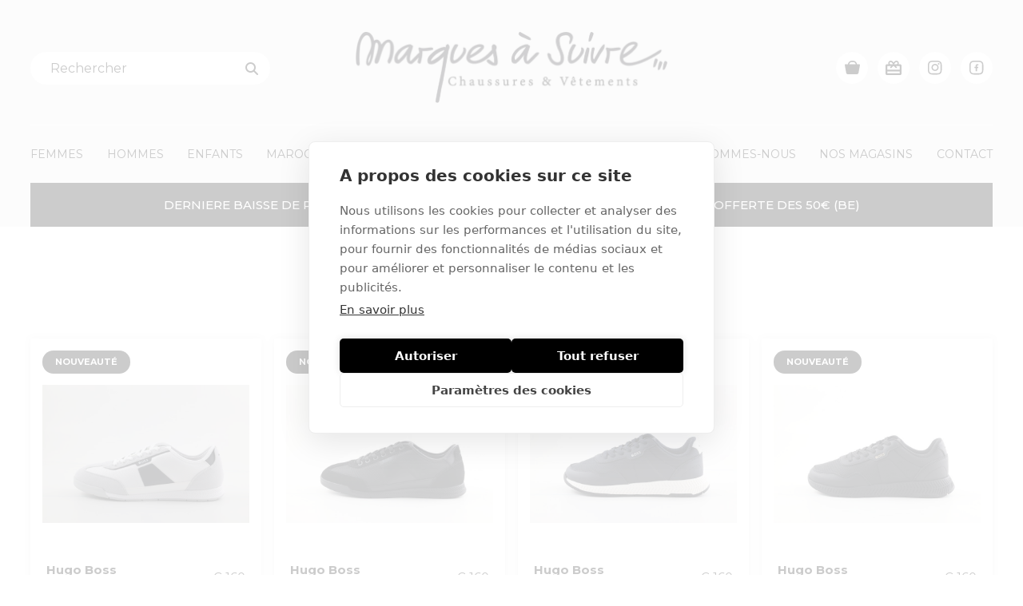

--- FILE ---
content_type: text/html; charset=utf-8
request_url: https://marquesasuivre.be/marques/hugo-boss/?reset_filter=1
body_size: 6020
content:

<!DOCTYPE HTML>
<html lang='fr'>
<head>
	<meta charset='UTF-8'>
	<meta name='Description' content="">
	<meta name='viewport' content='width=device-width, initial-scale=1.0'>
	
	

	<title>Hugo Boss - Marques à Suivre</title>	
	<base href='https://marquesasuivre.be/'>

	
	<link rel='shortcut icon' type='image/ico' href='/favicon.ico' />
	
	<link rel='stylesheet' type='text/css' href='/_css/css.php?v=2024.12'>
	<link rel='stylesheet' href='https://fonts.googleapis.com/css2?family=Montserrat:wght@400;500;700&display=swap'>
	
	<script src='https://kit.fontawesome.com/098c6b1ca2.js' crossorigin='anonymous'></script>
	<script async src='https://www.google.com/recaptcha/api.js?hl=fr'></script>
	

	<script type='text/javascript' src='https://ajax.googleapis.com/ajax/libs/jquery/2.0.3/jquery.min.js'></script>
	<script type='text/javascript' src='/_scripts/jquery-ui.min.js'></script>
	<script type='text/javascript' src='/_scripts/jquery.unveil.js'></script>
	<script type='text/javascript' src='/_scripts/jquery.maskedinput.min.js'></script>
	<script type='text/javascript' src='/_scripts/jquery.nanoscroller.min.js'></script>
	<script type='text/javascript' src='/_scripts/jquery.qtip.min.js'></script>
	<script type='text/javascript' src='/_scripts/jquery.flex-images.min.js'></script>
	<script type='text/javascript' src='/_scripts/jquery.hoverIntent.min.js'></script>
	<script type='text/javascript' src='/_scripts/slick.min.js'></script>
	<script type='text/javascript' src='/_scripts/wow.min.js'></script>
	<script type='text/javascript' src='/_scripts/fresco.js'></script>
	<script type='text/javascript' src='/_scripts/javascript.js?v=2022.11'></script>

	<script type='text/javascript'>
		
		new WOW().init();
		
		$(window).load(function() {
			
			
			
		});
		
		$(document).ready(function() {
			
			
					
			$('.hamburger').click(function() {
				$('ul.nav').slideToggle(400);
				$('.hamburger').toggleClass('is-active');
				return false;
			});
					
			$('.filter_toggle').click(function() {
				$('.filter').slideToggle(400);
				
				if ($('#filter_toggle_label').text() == 'Afficher') {
					$('#filter_toggle_label').text('Masquer');	
				} else {
					$('#filter_toggle_label').text('Afficher');
				}
							
				$.ajax({
					url: '/_scripts/ajax_reset_filters.php',
					dataType: 'text',
					async: true, 
					success: function(data) {
				    	$('#filter_title_target').removeClass('active');
						$('#filter_list_target').slideUp(0);
						
						$('#filter_title_collection').removeClass('active');
						$('#filter_list_collection').slideUp(0);
						
						$('#filter_title_category').removeClass('active');
						$('#filter_list_category').slideUp(0);
						
						$('#filter_title_model').removeClass('active');
						$('#filter_list_model').slideUp(0);
						
						$('#filter_title_size').removeClass('active');
						$('#filter_list_size').slideUp(0);
						
						$('#filter_title_color_group').removeClass('active');
						$('#filter_list_color_group').slideUp(0);
						
						$('#filter_title_color').removeClass('active');
						$('#filter_list_color').slideUp(0);
						
						$('#filter_title_brand').removeClass('active');
						$('#filter_list_brand').slideUp(0);
					}			
				});
				
				$('.nano').nanoScroller();
				
				return false;
			});
			
			$('a').has('img').css('border','none');
			
			$('.nano').nanoScroller({
				preventPageScrolling: false, 
				alwaysVisible: false
			});
			
			$('img.unveil').unveil(0, function() {
				$(this).load(function() {
					this.style.opacity = 1;
				});
			});
					
			$('.close_popup').click(function() {
				
				$.ajax({
					url: '/_scripts/ajax.php?action=close_popup',
					dataType: 'text',
					async: true, 
					success: function(data) {
						$('.popup_wrapper').css('visibility', 'hidden');
					}			
				});
				
				return false;		
				
			});
			
			$('#search').autocomplete({
				source: '/_scripts/autocomplete.php',
				minLength: 2,
				focus: function(event, ui) {
					$('#search').val(ui.item.label);
					return false;
				}, 
				select: function(event, ui) {
					$('#direct_search_url').attr('value', ui.item.id);				
					$('.search_form').submit();
				},
				position: {
					my: 'left top', at: 'left bottom'
				}, 
				appendTo: '.search_form'
			});
					
		});
		
		
function submit_newsletter_form(token) {
	document.getElementById('newsletter_form').submit();
}

		
	</script>
	
	<!-- Google Tag Manager Quoted -->
	<script>(function(w,d,s,l,i){w[l]=w[l]||[];w[l].push({'gtm.start':
	new Date().getTime(),event:'gtm.js'});var f=d.getElementsByTagName(s)[0],
	j=d.createElement(s),dl=l!='dataLayer'?'&l='+l:'';j.async=true;j.src=
	'https://www.googletagmanager.com/gtm.js?id='+i+dl;f.parentNode.insertBefore(j,f);
	})(window,document,'script','dataLayer','GTM-KJBP3DJ');</script>
	<!-- End Google Tag Manager -->
</head>

<body class='marques'>

	<!-- Google Tag Manager Quoted (noscript) -->
	<noscript><iframe src='https://www.googletagmanager.com/ns.html?id=GTM-KJBP3DJ' height='0' width='0' style='display:none;visibility:hidden'></iframe></noscript>
	<!-- End Google Tag Manager (noscript) -->

	<div class='header'>
		<div class='wrapper'>
			<button class='hamburger hamburger--squeeze' type='button'>
				<span class='hamburger-box'>
					<span class='hamburger-inner'></span>
				</span>
			</button>
			
			<div class='controls'>
				<a href='https://www.facebook.com/Marques-%C3%A0-suivre-Chaussures-261486690559215' class='social' target='_blank'><img src='/_graphics/icon_facebook.svg' /></a>
				<a href='https://www.instagram.com/marquesasuivre_chaussures/' class='social' target='_blank'><img src='/_graphics/icon_instagram.svg' /></a>
				<a href='/voucher/' class='voucher'><img src='/_graphics/icon_voucher.svg' /></a>
				
	<a href='/cart/' class='cart_indicator'>
		<img src='/_graphics/icon_cart.svg' /><b class='cart_indicator_counter hidden'></b>
	</a>
	
			</div>
			
			<div class='search_container'>
			
				<form name='search_form' class='search_form' method='post' action='/search/' autocomplete='off'>
					<input type='hidden' name='direct_search_url' id='direct_search_url' value='' />
					<input type='hidden' name='redirect' value='/marques/hugo-boss/' />
					<input type='text' name='search' class='search' id='search' placeholder='Rechercher' onfocus="this.value=''" value='' />
				</form>
			</div>
			
			<div class='logo'>
				<a href='/'><img src='/_graphics/logo.png' alt='Accueil' title='Accueil' /></a>
			</div>
			
			<ul class='nav'>
			
				<li class='nav_marques_a_suivre_specialiste_des_chaussures_de_mode'>
					<a href='/marques-a-suivre-specialiste-des-chaussures-de-mode/'>Accueil</a>
									
				</li>
				
				<li class='nav_chaussures_femmes'>
					<a href='/chaussures-femmes/?reset_filter=1'>Femmes</a>
									
				</li>
				
				<li class='nav_chaussures_hommes'>
					<a href='/chaussures-hommes/?reset_filter=1'>Hommes</a>
									
				</li>
				
				<li class='nav_chaussures_enfants'>
					<a href='/chaussures-enfants/?reset_filter=1'>Enfants</a>
									
				</li>
				
				<li class='nav_maroquinerie'>
					<a href='/maroquinerie/?reset_filter=1'>Maroquinerie</a>
									
				</li>
				
				<li class='nav_vetements'>
					<a href='/vetements/?reset_filter=1'>Vêtements</a>
									
				</li>
				
				<li class='nav_accessoires'>
					<a href='/accessoires/?reset_filter=1'>Accessoires</a>
									
				</li>
				
				<li class='nav_marques'>
					<a href='/marques/' class='selected'>Marques</a>
									
				</li>
				
				<li class='nav_les_engagements_de_marques_a_suivre'>
					<a href='/les-engagements-de-marques-a-suivre/'>Qui sommes-nous</a>
									
				</li>
				
				<li class='nav_magasins'>
					<a href='/magasins/'>Nos magasins</a>
									
				</li>
				
				<li class='nav_nous_contacter'>
					<a href='/nous-contacter/'>Contact</a>
									
				</li>
				
			</ul>			
			
	<div class='news'>
	
			<span>DERNIERE BAISSE DE PRIX JUSQU’À -60% SUR DES CENTAINES D'ARTICLES! LIVRAISON OFFERTE DES 50€ (BE)</span>
			
	</div>
	
		</div>
	</div>
	
	<div class='content marques'>
		<a name='feedback'></a>
		
	<div class='text'>	
		<div class='wrapper'>		
			<h1 class='center'>Hugo Boss</h1>
			<hr class='spacer25' />
				
	<div class='product_list'>
	
<a id='product_link_79993' href='/chaussures-hommes/hugo-boss-nitan-sneackers-hommes-nubuck-tissu-blanc-gris-50557886-140-79993/' class='product wide_product'>
	<div class='product_image_wrapper' style='background: url(/_images/products/_small/hugo-boss-nitan-sneackers-hommes-nubuck-tissu-blanc-gris-50557886-140-79993-0.jpg) center center no-repeat;'>
		<img src='/_graphics/noimage_small.png' />
		
	</div>
	<span class='status_banner new'><b>Nouveauté</b></span>
	<span class='brand'><b>Hugo Boss</b><br />Nitan</span>
	<span class='price'>
		
		€ 160
			
	</span>
		
</a>	

<a id='product_link_79994' href='/chaussures-hommes/hugo-boss-nitan-sneackers-hommes-nubuck-tissu-noir-50557886-005-79994/' class='product wide_product'>
	<div class='product_image_wrapper' style='background: url(/_images/products/_small/hugo-boss-nitan-sneackers-hommes-nubuck-tissu-noir-50557886-005-79994-0.jpg) center center no-repeat;'>
		<img src='/_graphics/noimage_small.png' />
		
	</div>
	<span class='status_banner new'><b>Nouveauté</b></span>
	<span class='brand'><b>Hugo Boss</b><br />Nitan</span>
	<span class='price'>
		
		€ 160
			
	</span>
		
</a>	

<a id='product_link_79990' href='/chaussures-hommes/hugo-boss-titanium-runn-sneackers-hommes-tissu-bleu-50536481-404-79990/' class='product wide_product'>
	<div class='product_image_wrapper' style='background: url(/_images/products/_small/hugo-boss-titanium-runn-sneackers-hommes-tissu-bleu-50536481-404-79990-0.jpg) center center no-repeat;'>
		<img src='/_graphics/noimage_small.png' />
		
	</div>
	<span class='status_banner new'><b>Nouveauté</b></span>
	<span class='brand'><b>Hugo Boss</b><br />Titanium Runn</span>
	<span class='price'>
		
		€ 160
			
	</span>
		
</a>	

<a id='product_link_79992' href='/chaussures-hommes/hugo-boss-titanium-runn-sneackers-hommes-tissu-noir-50536481-005-79992/' class='product wide_product'>
	<div class='product_image_wrapper' style='background: url(/_images/products/_small/hugo-boss-titanium-runn-sneackers-hommes-tissu-noir-50536481-005-79992-0.jpg) center center no-repeat;'>
		<img src='/_graphics/noimage_small.png' />
		
	</div>
	<span class='status_banner new'><b>Nouveauté</b></span>
	<span class='brand'><b>Hugo Boss</b><br />Titanium Runn</span>
	<span class='price'>
		
		€ 160
			
	</span>
		
</a>	

<a id='product_link_79991' href='/chaussures-hommes/hugo-boss-titanium-runn-sneackers-hommes-tissu-gris-fonce-50536481-064-79991/' class='product wide_product'>
	<div class='product_image_wrapper' style='background: url(/_images/products/_small/hugo-boss-titanium-runn-sneackers-hommes-tissu-gris-fonce-50536481-064-79991-0.jpg) center center no-repeat;'>
		<img src='/_graphics/noimage_small.png' />
		
	</div>
	<span class='status_banner new'><b>Nouveauté</b></span>
	<span class='brand'><b>Hugo Boss</b><br />Titanium Runn</span>
	<span class='price'>
		
		€ 160
			
	</span>
		
</a>	

<a id='product_link_76912' href='/chaussures-femmes/hugo-boss-giftset-vchau-accessoires-coton-noir-50547928-76912/' class='product wide_product'>
	<div class='product_image_wrapper' style='background: url(/_images/products/_small/hugo-boss-giftset-vchau-accessoires-coton-noir-50547928-76912-0.jpg) center center no-repeat;'>
		<img src='/_graphics/noimage_small.png' />
		
	</div>
	<span class='status_banner sale'><b> -10%</b></span>
	<span class='brand'><b>Hugo Boss</b><br />Giftset</span>
	<span class='price sale'>
		<strike>€ 34,95</strike><br />
		€ 31,46
			
	</span>
		
</a>	

<a id='product_link_76907' href='/chaussures-hommes/hugo-boss-titanium-runn-sneackers-hommes-nubuck-tissu-taupe-50552895-257-76907/' class='product wide_product'>
	<div class='product_image_wrapper' style='background: url(/_images/products/_small/hugo-boss-titanium-runn-sneackers-hommes-nubuck-tissu-taupe-50552895-257-76907-0.jpg) center center no-repeat;'>
		<img src='/_graphics/noimage_small.png' />
		
	</div>
	<span class='status_banner sale'><b> -30%</b></span>
	<span class='brand'><b>Hugo Boss</b><br />Titanium Runn</span>
	<span class='price sale'>
		<strike>€ 160</strike><br />
		€ 112
			
	</span>
		
</a>	

<a id='product_link_76909' href='/chaussures-hommes/hugo-boss-titanium-runn-sneackers-hommes-nubuck-tissu-noir-50552895-005-76909/' class='product wide_product'>
	<div class='product_image_wrapper' style='background: url(/_images/products/_small/hugo-boss-titanium-runn-sneackers-hommes-nubuck-tissu-noir-50552895-005-76909-0.jpg) center center no-repeat;'>
		<img src='/_graphics/noimage_small.png' />
		
	</div>
	<span class='status_banner sale'><b> -30%</b></span>
	<span class='brand'><b>Hugo Boss</b><br />Titanium Runn</span>
	<span class='price sale'>
		<strike>€ 160</strike><br />
		€ 112
			
	</span>
		
</a>	

<a id='product_link_76908' href='/chaussures-hommes/hugo-boss-titanium-runn-sneackers-hommes-nubuck-tissu-bleu-50552895-405-76908/' class='product wide_product'>
	<div class='product_image_wrapper' style='background: url(/_images/products/_small/hugo-boss-titanium-runn-sneackers-hommes-nubuck-tissu-bleu-50552895-405-76908-0.jpg) center center no-repeat;'>
		<img src='/_graphics/noimage_small.png' />
		
	</div>
	<span class='status_banner sale'><b> -30%</b></span>
	<span class='brand'><b>Hugo Boss</b><br />Titanium Runn</span>
	<span class='price sale'>
		<strike>€ 160</strike><br />
		€ 112
			
	</span>
		
</a>	

<a id='product_link_76911' href='/chaussures-hommes/hugo-boss-nitan-them-chaussures-hommes-synthe-tissu-bleu-50552879-410-76911/' class='product wide_product'>
	<div class='product_image_wrapper' style='background: url(/_images/products/_small/hugo-boss-nitan-them-chaussures-hommes-synthe-tissu-bleu-50552879-410-76911-0.jpg) center center no-repeat;'>
		<img src='/_graphics/noimage_small.png' />
		
	</div>
	<span class='status_banner sale'><b> -40%</b></span>
	<span class='brand'><b>Hugo Boss</b><br />Nitan Them</span>
	<span class='price sale'>
		<strike>€ 160</strike><br />
		€ 96
			
	</span>
		
</a>	

<a id='product_link_76910' href='/chaussures-hommes/hugo-boss-nitan-low-chaussures-hommes-cuir-noir-50552880-005-76910/' class='product wide_product'>
	<div class='product_image_wrapper' style='background: url(/_images/products/_small/hugo-boss-nitan-low-chaussures-hommes-cuir-noir-50552880-005-76910-0.jpg) center center no-repeat;'>
		<img src='/_graphics/noimage_small.png' />
		
	</div>
	<span class='status_banner sale'><b> -40%</b></span>
	<span class='brand'><b>Hugo Boss</b><br />Nitan Low</span>
	<span class='price sale'>
		<strike>€ 199</strike><br />
		€ 119,40
			
	</span>
		
</a>	

<a id='product_link_77205' href='/chaussures-hommes/hugo-boss-merpu-sneackers-hommes-synthe-tissu-bleu-50552508-462-77205/' class='product wide_product'>
	<div class='product_image_wrapper' style='background: url(/_images/products/_small/hugo-boss-merpu-sneackers-hommes-synthe-bleu-50552508-462-77205-0.jpg) center center no-repeat;'>
		<img src='/_graphics/noimage_small.png' />
		
	</div>
	<span class='status_banner sale'><b> -40%</b></span>
	<span class='brand'><b>Hugo Boss</b><br />Merpu</span>
	<span class='price sale'>
		<strike>€ 180</strike><br />
		€ 108
			
	</span>
		
</a>	

<a id='product_link_77204' href='/chaussures-hommes/hugo-boss-yarrow-sneackers-hommes-synthe-noir-50552547-003-77204/' class='product wide_product'>
	<div class='product_image_wrapper' style='background: url(/_images/products/_small/hugo-boss-yarrow-sneackers-hommes-synthe-noir-50552547-003-77204-0.jpg) center center no-repeat;'>
		<img src='/_graphics/noimage_small.png' />
		
	</div>
	<span class='status_banner sale'><b> -40%</b></span>
	<span class='brand'><b>Hugo Boss</b><br />Yarrow</span>
	<span class='price sale'>
		<strike>€ 180</strike><br />
		€ 108
			
	</span>
		
</a>	

<a id='product_link_77206' href='/chaussures-hommes/hugo-boss-yarrow-tenn-sneackers-hommes-synthe-bleu-50548531-402-77206/' class='product wide_product'>
	<div class='product_image_wrapper' style='background: url(/_images/products/_small/hugo-boss-yarrow-tenn-sneackers-hommes-synthe-bleu-50548531-402-77206-0.jpg) center center no-repeat;'>
		<img src='/_graphics/noimage_small.png' />
		
	</div>
	<span class='status_banner sale'><b> -40%</b></span>
	<span class='brand'><b>Hugo Boss</b><br />Yarrow Tenn</span>
	<span class='price sale'>
		<strike>€ 180</strike><br />
		€ 108
			
	</span>
		
</a>	

<a id='product_link_76905' href='/chaussures-hommes/hugo-boss-titanium-sneackers-hommes-cuir-tissu-bleu-50536481-401-76905/' class='product wide_product'>
	<div class='product_image_wrapper' style='background: url(/_images/products/_small/hugo-boss-titanium-sneackers-hommes-cuir-tissu-bleu-50536481-401-76905-0.jpg) center center no-repeat;'>
		<img src='/_graphics/noimage_small.png' />
		
	</div>
	<span class='status_banner sale'><b> -30%</b></span>
	<span class='brand'><b>Hugo Boss</b><br />Titanium</span>
	<span class='price sale'>
		<strike>€ 160</strike><br />
		€ 112
			
	</span>
		
</a>	

<a id='product_link_76906' href='/chaussures-hommes/hugo-boss-titanium-sneackers-hommes-cuir-tissu-noir-50536481-005-76906/' class='product wide_product'>
	<div class='product_image_wrapper' style='background: url(/_images/products/_small/hugo-boss-titanium-sneackers-hommes-cuir-tissu-noir-50536481-005-76906-0.jpg) center center no-repeat;'>
		<img src='/_graphics/noimage_small.png' />
		
	</div>
	<span class='status_banner sale'><b> -30%</b></span>
	<span class='brand'><b>Hugo Boss</b><br />Titanium</span>
	<span class='price sale'>
		<strike>€ 160</strike><br />
		€ 112
			
	</span>
		
</a>	

<a id='product_link_76903' href='/chaussures-hommes/hugo-boss-nitan-sneackers-hommes-cuir-tissu-noir-50548864-005-76903/' class='product wide_product'>
	<div class='product_image_wrapper' style='background: url(/_images/products/_small/hugo-boss-nitan-sneackers-hommes-cuir-tissu-noir-50548864-005-76903-0.jpg) center center no-repeat;'>
		<img src='/_graphics/noimage_small.png' />
		
	</div>
	<span class='status_banner sale'><b> -30%</b></span>
	<span class='brand'><b>Hugo Boss</b><br />Nitan</span>
	<span class='price sale'>
		<strike>€ 160</strike><br />
		€ 112
			
	</span>
		
</a>	

<a id='product_link_76898' href='/chaussures-femmes/hugo-boss-bamboo-vchau-accessoires-viscose-noir-50538200-001-76898/' class='product wide_product'>
	<div class='product_image_wrapper' style='background: url(/_images/products/_small/hugo-boss-bamboo-vchau-accessoires-viscose-noir-50538200-001-76898-0.jpg) center center no-repeat;'>
		<img src='/_graphics/noimage_small.png' />
		
	</div>
	<span class='status_banner sale'><b> -10%</b></span>
	<span class='brand'><b>Hugo Boss</b><br />Bamboo</span>
	<span class='price sale'>
		<strike>€ 17,95</strike><br />
		€ 16,16
			
	</span>
		
</a>	

<a id='product_link_76901' href='/chaussures-hommes/hugo-boss-titanis-sneackers-hommes-cuir-noir-50548718-005-76901/' class='product wide_product'>
	<div class='product_image_wrapper' style='background: url(/_images/products/_small/hugo-boss-titanis-sneackers-hommes-cuir-noir-50548718-005-76901-0.jpg) center center no-repeat;'>
		<img src='/_graphics/noimage_small.png' />
		
	</div>
	<span class='status_banner sale'><b> -40%</b></span>
	<span class='brand'><b>Hugo Boss</b><br />Titanis</span>
	<span class='price sale'>
		<strike>€ 199</strike><br />
		€ 119,40
			
	</span>
		
</a>	

<a id='product_link_76902' href='/chaussures-hommes/hugo-boss-parkour-sneackers-hommes-cuir-tissu-bleu-50523221-404-76902/' class='product wide_product'>
	<div class='product_image_wrapper' style='background: url(/_images/products/_small/hugo-boss-parkour-sneackers-hommes-cuir-tissu-bleu-50523221-404-76902-0.jpg) center center no-repeat;'>
		<img src='/_graphics/noimage_small.png' />
		
	</div>
	<span class='status_banner sale'><b> -40%</b></span>
	<span class='brand'><b>Hugo Boss</b><br />Parkour</span>
	<span class='price sale'>
		<strike>€ 199</strike><br />
		€ 119,40
			
	</span>
		
</a>	

<a id='product_link_76900' href='/chaussures-hommes/hugo-boss-jonah-sneackers-hommes-cuir-nubuck-bleu-50548782-461-76900/' class='product wide_product'>
	<div class='product_image_wrapper' style='background: url(/_images/products/_small/hugo-boss-jonah-sneackers-hommes-cuir-nubuck-bleu-50548782-461-76900-0.jpg) center center no-repeat;'>
		<img src='/_graphics/noimage_small.png' />
		
	</div>
	<span class='status_banner sale'><b> -40%</b></span>
	<span class='brand'><b>Hugo Boss</b><br />Jonah</span>
	<span class='price sale'>
		<strike>€ 199</strike><br />
		€ 119,40
			
	</span>
		
</a>	

<a id='product_link_76904' href='/chaussures-hommes/hugo-boss-nitan-sneackers-hommes-cuir-tissu-bleu-50548864-401-76904/' class='product wide_product'>
	<div class='product_image_wrapper' style='background: url(/_images/products/_small/hugo-boss-nitan-sneackers-hommes-cuir-tissu-bleu-50548864-401-76904-0.jpg) center center no-repeat;'>
		<img src='/_graphics/noimage_small.png' />
		
	</div>
	<span class='status_banner sale'><b> -40%</b></span>
	<span class='brand'><b>Hugo Boss</b><br />Nitan</span>
	<span class='price sale'>
		<strike>€ 160</strike><br />
		€ 96
			
	</span>
		
</a>	

<a id='product_link_76899' href='/chaussures-hommes/hugo-boss-jonah-sneackers-hommes-cuir-nubuck-taupe-blanc-50548782-263-76899/' class='product wide_product'>
	<div class='product_image_wrapper' style='background: url(/_images/products/_small/hugo-boss-jonah-sneackers-hommes-cuir-nubuck-taupe-blanc-50548782-263-76899-0.jpg) center center no-repeat;'>
		<img src='/_graphics/noimage_small.png' />
		
	</div>
	<span class='status_banner sale'><b> -40%</b></span>
	<span class='brand'><b>Hugo Boss</b><br />Jonah</span>
	<span class='price sale'>
		<strike>€ 199</strike><br />
		€ 119,40
			
	</span>
		
</a>	

<a id='product_link_76897' href='/chaussures-femmes/hugo-boss-bamboo-vchau-accessoires-viscose-bleu-50538200-401-76897/' class='product wide_product'>
	<div class='product_image_wrapper' style='background: url(/_images/products/_small/hugo-boss-bamboo-vchau-accessoires-viscose-bleu-50538200-401-76897-0.jpg) center center no-repeat;'>
		<img src='/_graphics/noimage_small.png' />
		
	</div>
	<span class='status_banner sale'><b> -10%</b></span>
	<span class='brand'><b>Hugo Boss</b><br />Bamboo</span>
	<span class='price sale'>
		<strike>€ 17,95</strike><br />
		€ 16,16
			
	</span>
		
</a>	

<a id='product_link_73363' href='/chaussures-hommes/hugo-boss-aiden-sneackers-hommes-synthe-blanc-50542114-121-73363/' class='product wide_product'>
	<div class='product_image_wrapper' style='background: url(/_images/products/_small/hugo-boss-aiden-sneackers-hommes-synthe-blanc-50542114-121-73363-0.jpg) center center no-repeat;'>
		<img src='/_graphics/noimage_small.png' />
		
	</div>
	<span class='status_banner sale'><b> -30%</b></span>
	<span class='brand'><b>Hugo Boss</b><br />Aiden</span>
	<span class='price sale'>
		<strike>€ 140</strike><br />
		€ 98
			
	</span>
		
</a>	

<a id='product_link_73364' href='/chaussures-hommes/hugo-boss-aiden-sneackers-hommes-synthe-bleu-50542114-401-73364/' class='product wide_product'>
	<div class='product_image_wrapper' style='background: url(/_images/products/_small/hugo-boss-aiden-sneackers-hommes-synthe-bleu-50542114-401-73364-0.jpg) center center no-repeat;'>
		<img src='/_graphics/noimage_small.png' />
		
	</div>
	<span class='status_banner sale'><b> -30%</b></span>
	<span class='brand'><b>Hugo Boss</b><br />Aiden</span>
	<span class='price sale'>
		<strike>€ 140</strike><br />
		€ 98
			
	</span>
		
</a>	

<a id='product_link_73359' href='/chaussures-hommes/hugo-boss-titanium-sneackers-hommes-cuir-tissu-noir-50536481-001-73359/' class='product wide_product'>
	<div class='product_image_wrapper' style='background: url(/_images/products/_small/hugo-boss-titanium-sneackers-hommes-cuir-tissu-noir-50536481-001-73359-0.jpg) center center no-repeat;'>
		<img src='/_graphics/noimage_small.png' />
		
	</div>
	<span class='status_banner sale'><b> -40%</b></span>
	<span class='brand'><b>Hugo Boss</b><br />Titanium</span>
	<span class='price sale'>
		<strike>€ 160</strike><br />
		€ 96
			
	</span>
		
</a>	

<a id='product_link_73362' href='/chaussures-hommes/hugo-boss-titanium-sl-sneackers-hommes-nubuck-tissu-noir-50536524-002-73362/' class='product wide_product'>
	<div class='product_image_wrapper' style='background: url(/_images/products/_small/hugo-boss-titanium-sl-sneackers-hommes-nubuck-tissu-noir-50536524-002-73362-0.jpg) center center no-repeat;'>
		<img src='/_graphics/noimage_small.png' />
		
	</div>
	<span class='status_banner sale'><b> -30%</b></span>
	<span class='brand'><b>Hugo Boss</b><br />Titanium SL</span>
	<span class='price sale'>
		<strike>€ 160</strike><br />
		€ 112
			
	</span>
		
</a>	

<a id='product_link_73361' href='/chaussures-hommes/hugo-boss-titanium-sl-sneackers-hommes-nubuck-tissu-bleu-50536524-401-73361/' class='product wide_product'>
	<div class='product_image_wrapper' style='background: url(/_images/products/_small/hugo-boss-titanium-sl-sneackers-hommes-nubuck-tissu-bleu-50536524-401-73361-0.jpg) center center no-repeat;'>
		<img src='/_graphics/noimage_small.png' />
		
	</div>
	<span class='status_banner sale'><b> -30%</b></span>
	<span class='brand'><b>Hugo Boss</b><br />Titanium SL</span>
	<span class='price sale'>
		<strike>€ 160</strike><br />
		€ 112
			
	</span>
		
</a>	

<a id='product_link_73358' href='/chaussures-hommes/hugo-boss-jonah-sneackers-hommes-tissu-synthe-bleu-50513195-402-73358/' class='product wide_product'>
	<div class='product_image_wrapper' style='background: url(/_images/products/_small/hugo-boss-jonah-sneackers-hommes-tissu-synthe-bleu-50513195-402-73358-0.jpg) center center no-repeat;'>
		<img src='/_graphics/noimage_small.png' />
		
	</div>
	<span class='status_banner sale'><b> -40%</b></span>
	<span class='brand'><b>Hugo Boss</b><br />Jonah</span>
	<span class='price sale'>
		<strike>€ 199</strike><br />
		€ 119,40
			
	</span>
		
</a>	

<a id='product_link_73357' href='/chaussures-hommes/hugo-boss-jonah-sneackers-hommes-synthe-tissu-gris-blanc-50513195-121-73357/' class='product wide_product'>
	<div class='product_image_wrapper' style='background: url(/_images/products/_small/hugo-boss-jonah-sneackers-hommes-synthe-tissu-gris-blanc-50513195-121-73357-0.jpg) center center no-repeat;'>
		<img src='/_graphics/noimage_small.png' />
		
	</div>
	<span class='status_banner sale'><b> -30%</b></span>
	<span class='brand'><b>Hugo Boss</b><br />Jonah</span>
	<span class='price sale'>
		<strike>€ 199</strike><br />
		€ 139,30
			
	</span>
		
</a>	

<a id='product_link_70420' href='/chaussures-hommes/hugo-boss-aiden-tenn-sneackers-hommes-synthe-noir-50522833-005-70420/' class='product wide_product'>
	<div class='product_image_wrapper' style='background: url(/_images/products/_small/hugo-boss-aiden-tenn-sneackers-hommes-synthe-noir-50522833-005-70420-0.jpg) center center no-repeat;'>
		<img src='/_graphics/noimage_small.png' />
		
	</div>
	<span class='status_banner sale'><b> -50%</b></span>
	<span class='brand'><b>Hugo Boss</b><br />Aiden Tenn</span>
	<span class='price sale'>
		<strike>€ 140</strike><br />
		€ 70
			
	</span>
		
</a>	

<a id='product_link_70433' href='/chaussures-femmes/hugo-boss-gift-set-vchau-accessoires-coton-camel-gris-50484005-260-70433/' class='product wide_product'>
	<div class='product_image_wrapper' style='background: url(/_images/products/_small/hugo-boss-gift-set-vcha-accessoires-coton-camel-gris-50484005-260-70433-0.jpg) center center no-repeat;'>
		<img src='/_graphics/noimage_small.png' />
		
	</div>
	<span class='status_banner sale'><b> -30%</b></span>
	<span class='brand'><b>Hugo Boss</b><br />Gift Set</span>
	<span class='price sale'>
		<strike>€ 24,95</strike><br />
		€ 17,47
			
	</span>
		
</a>	

<a id='product_link_70434' href='/chaussures-femmes/hugo-boss-gift-set-vchau-accessoires-coton-bleu-gris-50484005-963-70434/' class='product wide_product'>
	<div class='product_image_wrapper' style='background: url(/_images/products/_small/hugo-boss-gift-set-vcha-accessoires-coton-bleu-gris-50484005-963-70434-0.jpg) center center no-repeat;'>
		<img src='/_graphics/noimage_small.png' />
		
	</div>
	<span class='status_banner sale'><b> -30%</b></span>
	<span class='brand'><b>Hugo Boss</b><br />Gift Set</span>
	<span class='price sale'>
		<strike>€ 24,95</strike><br />
		€ 17,47
			
	</span>
		
</a>	

<a id='product_link_70432' href='/chaussures-hommes/hugo-boss-kai-runn-sneackers-hommes-nubuck-tissu-kaki-50529542-302-70432/' class='product wide_product'>
	<div class='product_image_wrapper' style='background: url(/_images/products/_small/hugo-boss-kai-runn-sneackers-hommes-nubuck-tissu-kaki-50529542-302-70432-0.jpg) center center no-repeat;'>
		<img src='/_graphics/noimage_small.png' />
		
	</div>
	<span class='status_banner sale'><b> -40%</b></span>
	<span class='brand'><b>Hugo Boss</b><br />Kai Runn</span>
	<span class='price sale'>
		<strike>€ 160</strike><br />
		€ 96
			
	</span>
		
</a>	

<a id='product_link_70421' href='/chaussures-hommes/hugo-boss-titanium-runn-sneackers-hommes-cuir-tissu-noir-50523180-005-70421/' class='product wide_product'>
	<div class='product_image_wrapper' style='background: url(/_images/products/_small/hugo-boss-titanium-runn-sneackers-hommes-cuir-tissu-noir-50523180-005-70421-0.jpg) center center no-repeat;'>
		<img src='/_graphics/noimage_small.png' />
		
	</div>
	<span class='status_banner sale'><b> -40%</b></span>
	<span class='brand'><b>Hugo Boss</b><br />Titanium Runn</span>
	<span class='price sale'>
		<strike>€ 160</strike><br />
		€ 96
			
	</span>
		
</a>	

<a id='product_link_70430' href='/chaussures-hommes/hugo-boss-parkour-l-runn-sneackers-hommes-nubuck-tissu-bleu-50529533-402-70430/' class='product wide_product'>
	<div class='product_image_wrapper' style='background: url(/_images/products/_small/hugo-boss-parkour-l-runn-sneackers-hommes-nubuck-tissu-bleu-50529533-402-70430-0.jpg) center center no-repeat;'>
		<img src='/_graphics/noimage_small.png' />
		
	</div>
	<span class='status_banner sale'><b> -40%</b></span>
	<span class='brand'><b>Hugo Boss</b><br />Parkour-L Runn</span>
	<span class='price sale'>
		<strike>€ 199</strike><br />
		€ 119,40
			
	</span>
		
</a>	

<a id='product_link_70423' href='/chaussures-hommes/hugo-boss-parkour-l-runn-sneackers-hommes-nubuck-tissu-kaki-gris-50523221-301-70423/' class='product wide_product'>
	<div class='product_image_wrapper' style='background: url(/_images/products/_small/hugo-boss-parkour-l-runn-sneackers-hommes-nubuck-tissu-kaki-gris-50523221-301-70423-0.jpg) center center no-repeat;'>
		<img src='/_graphics/noimage_small.png' />
		
	</div>
	<span class='status_banner sale'><b> -40%</b></span>
	<span class='brand'><b>Hugo Boss</b><br />Parkour-L Runn</span>
	<span class='price sale'>
		<strike>€ 199</strike><br />
		€ 119,40
			
	</span>
		
</a>	

<a id='product_link_70422' href='/chaussures-hommes/hugo-boss-parkour-l-runn-sneackers-hommes-nubuck-tissu-noir-gris-50523221-010-70422/' class='product wide_product'>
	<div class='product_image_wrapper' style='background: url(/_images/products/_small/hugo-boss-parkour-l-runn-sneackers-hommes-nubuck-tissu-noir-gris-50523221-010-70422-0.jpg) center center no-repeat;'>
		<img src='/_graphics/noimage_small.png' />
		
	</div>
	<span class='status_banner sale'><b> -40%</b></span>
	<span class='brand'><b>Hugo Boss</b><br />Parkour-L Runn</span>
	<span class='price sale'>
		<strike>€ 199</strike><br />
		€ 119,40
			
	</span>
		
</a>	

<a id='product_link_70426' href='/chaussures-hommes/hugo-boss-kai-runn-sneackers-hommes-nubuck-tissu-noir-kaki-50523355-346-70426/' class='product wide_product'>
	<div class='product_image_wrapper' style='background: url(/_images/products/_small/hugo-boss-kai-runn-sneackers-hommes-nubuck-tissu-noir-kaki-50523355-346-70426-0.jpg) center center no-repeat;'>
		<img src='/_graphics/noimage_small.png' />
		
	</div>
	<span class='status_banner sale'><b> -40%</b></span>
	<span class='brand'><b>Hugo Boss</b><br />Kai Runn</span>
	<span class='price sale'>
		<strike>€ 160</strike><br />
		€ 96
			
	</span>
		
</a>	

<a id='product_link_70427' href='/chaussures-hommes/hugo-boss-kai-runn-sneackers-hommes-nubuck-tissu-gris-bleu-50523355-468-70427/' class='product wide_product'>
	<div class='product_image_wrapper' style='background: url(/_images/products/_small/hugo-boss-kai-runn-sneackers-hommes-nubuck-tissu-gris-bleu-50523355-468-70427-0.jpg) center center no-repeat;'>
		<img src='/_graphics/noimage_small.png' />
		
	</div>
	<span class='status_banner sale'><b> -40%</b></span>
	<span class='brand'><b>Hugo Boss</b><br />Kai Runn</span>
	<span class='price sale'>
		<strike>€ 160</strike><br />
		€ 96
			
	</span>
		
</a>	

<a id='product_link_67137' href='/chaussures-hommes/hugo-boss-aiden-sneackers-hommes-synthe-blanc-50517289-120-67137/' class='product wide_product'>
	<div class='product_image_wrapper' style='background: url(/_images/products/_small/hugo-boss-aiden-sneackers-hommes-synthe-blanc-50517289-120-67137-0.jpg) center center no-repeat;'>
		<img src='/_graphics/noimage_small.png' />
		
	</div>
	<span class='status_banner sale'><b> -40%</b></span>
	<span class='brand'><b>Hugo Boss</b><br />Aiden </span>
	<span class='price sale'>
		<strike>€ 140</strike><br />
		€ 84
			
	</span>
		
</a>	

<a id='product_link_67139' href='/chaussures-hommes/hugo-boss-kai-sneackers-hommes-nubuck-tissu-beige-50517358-271-67139/' class='product wide_product'>
	<div class='product_image_wrapper' style='background: url(/_images/products/_small/hugo-boss-kai-sneackers-hommes-nubuck-tissu-beige-50517358-271-67139-0.jpg) center center no-repeat;'>
		<img src='/_graphics/noimage_small.png' />
		
	</div>
	<span class='status_banner sale'><b> -40%</b></span>
	<span class='brand'><b>Hugo Boss</b><br />Kai </span>
	<span class='price sale'>
		<strike>€ 160</strike><br />
		€ 96
			
	</span>
		
</a>	

<a id='product_link_67131' href='/chaussures-hommes/hugo-boss-kai-runn-sneackers-hommes-nubuck-tissu-gris-blanc-50503715-121-67131/' class='product wide_product'>
	<div class='product_image_wrapper' style='background: url(/_images/products/_small/hugo-boss-kai-runn-sneackers-hommes-nubuck-tissu-gris-blanc-50503715-121-67131-0.jpg) center center no-repeat;'>
		<img src='/_graphics/noimage_small.png' />
		
	</div>
	<span class='status_banner sale'><b> -40%</b></span>
	<span class='brand'><b>Hugo Boss</b><br />Kai Runn</span>
	<span class='price sale'>
		<strike>€ 160</strike><br />
		€ 96
			
	</span>
		
</a>	

<a id='product_link_67141' href='/chaussures-hommes/hugo-boss-jonah-runn-sneackers-hommes-synthe-tissu-bleu-blanc-50517300-401-67141/' class='product wide_product'>
	<div class='product_image_wrapper' style='background: url(/_images/products/_small/hugo-boss-jonah-runn-sneackers-hommes-synthe-tissu-bleu-blanc-50517300-401-67141-0.jpg) center center no-repeat;'>
		<img src='/_graphics/noimage_small.png' />
		
	</div>
	<span class='status_banner sale'><b> -30%</b></span>
	<span class='brand'><b>Hugo Boss</b><br />Jonah Runn</span>
	<span class='price sale'>
		<strike>€ 199</strike><br />
		€ 139,30
			
	</span>
		
</a>	

<a id='product_link_67130' href='/chaussures-hommes/hugo-boss-zayn-lowp-sneackers-hommes-nubuck-tissu-bleu-50498891-461-67130/' class='product wide_product'>
	<div class='product_image_wrapper' style='background: url(/_images/products/_small/hugo-boss-zayn-lowp-sneackers-hommes-nubuck-tissu-bleu-50498891-461-67130-0.jpg) center center no-repeat;'>
		<img src='/_graphics/noimage_small.png' />
		
	</div>
	<span class='status_banner sale'><b> -30%</b></span>
	<span class='brand'><b>Hugo Boss</b><br />Zayn Lowp</span>
	<span class='price sale'>
		<strike>€ 160</strike><br />
		€ 112
			
	</span>
		
</a>	

<a id='product_link_64368' href='/chaussures-hommes/hugo-boss-evo-sneackers-hommes-nubuck-tissu-bleu-50498904-401-64368/' class='product wide_product'>
	<div class='product_image_wrapper' style='background: url(/_images/products/_small/hugo-boss-evo-sneackers-hommes-nubuck-tissu-bleu-50498904-401-64368-0.jpg) center center no-repeat;'>
		<img src='/_graphics/noimage_small.png' />
		
	</div>
	<span class='status_banner sale'><b> -50%</b></span>
	<span class='brand'><b>Hugo Boss</b><br />Evo</span>
	<span class='price sale'>
		<strike>€ 199</strike><br />
		€ 99,50
			
	</span>
		
</a>	

<a id='product_link_67144' href='/chaussures-hommes/hugo-boss-nil-slid-mules-hommes-synthe-noir-50497864-002-67144/' class='product wide_product'>
	<div class='product_image_wrapper' style='background: url(/_images/products/_small/hugo-boss-nil-slid-mules-hommes-synthe-noir-50497864-002-67144-0.jpg) center center no-repeat;'>
		<img src='/_graphics/noimage_small.png' />
		
	</div>
	<span class='status_banner sale'><b> -30%</b></span>
	<span class='brand'><b>Hugo Boss</b><br />Nil Slid</span>
	<span class='price sale'>
		<strike>€ 60</strike><br />
		€ 42
			
	</span>
		
</a>	

<a id='product_link_67143' href='/chaussures-hommes/hugo-boss-kilian-tenn-sneackers-hommes-synthe-tissu-blanc-kaki-50516952-120-67143/' class='product wide_product'>
	<div class='product_image_wrapper' style='background: url(/_images/products/_small/hugo-boss-kilian-tenn-sneackers-hommes-synthe-tissu-blanc-kaki-50516952-120-67143-0.jpg) center center no-repeat;'>
		<img src='/_graphics/noimage_small.png' />
		
	</div>
	<span class='status_banner sale'><b> -50%</b></span>
	<span class='brand'><b>Hugo Boss</b><br />Kilian Tenn</span>
	<span class='price sale'>
		<strike>€ 199</strike><br />
		€ 99,50
			
	</span>
		
</a>	

<a id='product_link_67127' href='/chaussures-hommes/hugo-boss-saturn-lowp-sneackers-hommes-cuir-synt-noir-50498265-008-67127/' class='product wide_product'>
	<div class='product_image_wrapper' style='background: url(/_images/products/_small/hugo-boss-saturn-lowp-sneackers-hommes-cuir-synt-noir-50498265-008-67127-0.jpg) center center no-repeat;'>
		<img src='/_graphics/noimage_small.png' />
		
	</div>
	<span class='status_banner sale'><b> -30%</b></span>
	<span class='brand'><b>Hugo Boss</b><br />Saturn Lowp</span>
	<span class='price sale'>
		<strike>€ 160</strike><br />
		€ 112
			
	</span>
		
</a>	

<a id='product_link_67128' href='/chaussures-hommes/hugo-boss-saturn-lowp-sneackers-hommes-nubuck-tissu-bleu-50498265-464-67128/' class='product wide_product'>
	<div class='product_image_wrapper' style='background: url(/_images/products/_small/hugo-boss-saturn-lowp-sneackers-hommes-nubuck-tissu-bleu-50498265-464-67128-0.jpg) center center no-repeat;'>
		<img src='/_graphics/noimage_small.png' />
		
	</div>
	<span class='status_banner sale'><b> -30%</b></span>
	<span class='brand'><b>Hugo Boss</b><br />Saturn Lowp</span>
	<span class='price sale'>
		<strike>€ 160</strike><br />
		€ 112
			
	</span>
		
</a>	

<a id='product_link_64364' href='/chaussures-hommes/hugo-boss-colby-chaussures-hommes-cuir-noir-50503614-001-64364/' class='product wide_product'>
	<div class='product_image_wrapper' style='background: url(/_images/products/_small/hugo-boss-colby-chaussures-hommes-cuir-noir-50503614-001-64364-0.jpg) center center no-repeat;'>
		<img src='/_graphics/noimage_small.png' />
		
	</div>
	<span class='status_banner sale'><b> -40%</b></span>
	<span class='brand'><b>Hugo Boss</b><br />Colby</span>
	<span class='price sale'>
		<strike>€ 199</strike><br />
		€ 119,40
			
	</span>
		
</a>	

<a id='product_link_64363' href='/chaussures-hommes/hugo-boss-colby-chaussures-hommes-cuir-camel-50503614-210-64363/' class='product wide_product'>
	<div class='product_image_wrapper' style='background: url(/_images/products/_small/hugo-boss-colby-chaussures-hommes-cuir-camel-50503614-210-64363-0.jpg) center center no-repeat;'>
		<img src='/_graphics/noimage_small.png' />
		
	</div>
	<span class='status_banner sale'><b> -40%</b></span>
	<span class='brand'><b>Hugo Boss</b><br />Colby</span>
	<span class='price sale'>
		<strike>€ 199</strike><br />
		€ 119,40
			
	</span>
		
</a>	

<a id='product_link_64366' href='/chaussures-hommes/hugo-boss-parkour-sneackers-hommes-nubuck-tissu-kaki-50498133-341-64366/' class='product wide_product'>
	<div class='product_image_wrapper' style='background: url(/_images/products/_small/hugo-boss-parkour-sneackers-hommes-nubuck-tissu-kaki-50498133-341-64366-0.jpg) center center no-repeat;'>
		<img src='/_graphics/noimage_small.png' />
		
	</div>
	<span class='status_banner sale'><b> -40%</b></span>
	<span class='brand'><b>Hugo Boss</b><br />Parkour</span>
	<span class='price sale'>
		<strike>€ 199</strike><br />
		€ 119,40
			
	</span>
		
</a>	

<a id='product_link_62873' href='/chaussures-hommes/hugo-boss-saturn-sneackers-hommes-daim-tissu-bleu-50471235-401-62873/' class='product wide_product'>
	<div class='product_image_wrapper' style='background: url(/_images/products/_small/hugo-boss-saturn-sneackers-hommes-daim-tissus-bleu-50471235-401-62873-0.jpg) center center no-repeat;'>
		<img src='/_graphics/noimage_small.png' />
		
	</div>
	<span class='status_banner sale'><b> -30%</b></span>
	<span class='brand'><b>Hugo Boss</b><br />Saturn</span>
	<span class='price sale'>
		<strike>€ 160</strike><br />
		€ 112
			
	</span>
		
</a>	

			    <div class='product_dummy wide_product'></div>
			    
	</div>
	
		<hr class='spacer30' />
		
		<hr class='spacer50' />
		
		<div class='text_wrapper'>
			
		</div>
		
		<hr class='spacer25' />
		
		</div>
	</div>
	
	</div>
	
	<div class='footer'>
		<div class='wrapper'>
			<div class='footer_logo'>
				<img src='/_graphics/logo.png' />
			</div>
			
			<div class='footer_blocks'>
				<div class='footer_block footer_block1'>
					<a href='https://m.me/261486690559215' class='footer_button' target='_blank'><i class='fab fa-facebook-messenger fa-fw'></i>&nbsp; Envoyez un MP</a><br />
<a href='mailto:info@marquesasuivre.be' class='footer_button'><i class='fas fa-envelope fa-fw'></i>&nbsp; Envoyez un mail</a><br />
<a href='https://www.instagram.com/marquesasuivre_chaussures/' class='footer_button' target='_blank'><i class='fab fa-instagram fa-fw'></i>&nbsp; Connectez sur Insta</a><br />
<a href='https://www.facebook.com/Marques-%C3%A0-suivre-Chaussures-261486690559215' class='footer_button' target='_blank'><i class='fab fa-facebook-square fa-fw'></i>&nbsp; Connectez sur Facebook</a>
				</div>			
				<div class='footer_block footer_block2'>
					<b>HORAIRES</b><br />
<br />
Lundi à Samedi: 9h30 à 18h30 *<br />
Dimanche : 10h à 13h et 10h à 18h *<br />
<br />
(*) Lundi & dimanche: horaires variables.<br />
A voir <a href='/magasins/'>les magasins</a>
				</div>
				<div class='footer_block footer_block3'>
					<b>NOTRE SERVICE</b><br />
<br />
<a href='/les-engagements-de-marques-a-suivre/'>Nos engagements</a><br />
<a href='/magasins/'>Nos magasins</a><br />
<a href='/conditions/'>Conditions générales</a><br />
<a href='/frais-de-livraison/'>Frais de livraison</a><br />
<a href='/conditions-de-retours-e-shop/'>Droit de rétraction</a><br />
<br />
<b>Paiement sécurisé</b>
					
					<br />
					<img src='/_graphics/payment_logos.png' class='payment_logos' />
				</div>
				<div class='footer_block footer_block4'>
					<b>INSCRIVEZ-VOUS</b><br />
<br />
Recevez l'essentiel de l'information dans votre boite mail:		
					
<div class='newsletter_form'>	
	<form method='post' id='newsletter_form' action='/newsletter/'>
		<input type='hidden' name='submit_newsletter_form' value='1' />
		<input type='text' name='email' class='email' placeholder='Votre e-mail' /><button class='g-recaptcha' data-sitekey='6LeQj9cZAAAAALltGCPkY-kTEogAr6L4Q7nfJMbh' data-callback='submit_newsletter_form'><i class='fas fa-paper-plane'></i></button>
	</form>
</div>
			
				</div>
			</div>
		</div>
	</div>
	
	<div class='copyrights'>
		<div class='wrapper'>
			© 2026 Marques à Suivre - TVA BE 0890.213.738 <i>-</i> <a href='/privacy-policy/' rel='nofollow'>Politique de confidentialité</a> <i>-</i> <a href='/sitemap/' rel='nofollow'>Plan du site</a> 
			<a href='https://quoted.be/' target='_blank'><img src='/_graphics/quoted.png' class='quoted' alt='Quoted: Websites met méér' title='Quoted: Websites met méér' /></a>
		</div>
	</div>
	
	
	

</body>
</html>


--- FILE ---
content_type: text/html; charset=utf-8
request_url: https://www.google.com/recaptcha/api2/anchor?ar=1&k=6LeQj9cZAAAAALltGCPkY-kTEogAr6L4Q7nfJMbh&co=aHR0cHM6Ly9tYXJxdWVzYXN1aXZyZS5iZTo0NDM.&hl=fr&v=N67nZn4AqZkNcbeMu4prBgzg&size=invisible&anchor-ms=20000&execute-ms=30000&cb=jbv6a7cx0erh
body_size: 50461
content:
<!DOCTYPE HTML><html dir="ltr" lang="fr"><head><meta http-equiv="Content-Type" content="text/html; charset=UTF-8">
<meta http-equiv="X-UA-Compatible" content="IE=edge">
<title>reCAPTCHA</title>
<style type="text/css">
/* cyrillic-ext */
@font-face {
  font-family: 'Roboto';
  font-style: normal;
  font-weight: 400;
  font-stretch: 100%;
  src: url(//fonts.gstatic.com/s/roboto/v48/KFO7CnqEu92Fr1ME7kSn66aGLdTylUAMa3GUBHMdazTgWw.woff2) format('woff2');
  unicode-range: U+0460-052F, U+1C80-1C8A, U+20B4, U+2DE0-2DFF, U+A640-A69F, U+FE2E-FE2F;
}
/* cyrillic */
@font-face {
  font-family: 'Roboto';
  font-style: normal;
  font-weight: 400;
  font-stretch: 100%;
  src: url(//fonts.gstatic.com/s/roboto/v48/KFO7CnqEu92Fr1ME7kSn66aGLdTylUAMa3iUBHMdazTgWw.woff2) format('woff2');
  unicode-range: U+0301, U+0400-045F, U+0490-0491, U+04B0-04B1, U+2116;
}
/* greek-ext */
@font-face {
  font-family: 'Roboto';
  font-style: normal;
  font-weight: 400;
  font-stretch: 100%;
  src: url(//fonts.gstatic.com/s/roboto/v48/KFO7CnqEu92Fr1ME7kSn66aGLdTylUAMa3CUBHMdazTgWw.woff2) format('woff2');
  unicode-range: U+1F00-1FFF;
}
/* greek */
@font-face {
  font-family: 'Roboto';
  font-style: normal;
  font-weight: 400;
  font-stretch: 100%;
  src: url(//fonts.gstatic.com/s/roboto/v48/KFO7CnqEu92Fr1ME7kSn66aGLdTylUAMa3-UBHMdazTgWw.woff2) format('woff2');
  unicode-range: U+0370-0377, U+037A-037F, U+0384-038A, U+038C, U+038E-03A1, U+03A3-03FF;
}
/* math */
@font-face {
  font-family: 'Roboto';
  font-style: normal;
  font-weight: 400;
  font-stretch: 100%;
  src: url(//fonts.gstatic.com/s/roboto/v48/KFO7CnqEu92Fr1ME7kSn66aGLdTylUAMawCUBHMdazTgWw.woff2) format('woff2');
  unicode-range: U+0302-0303, U+0305, U+0307-0308, U+0310, U+0312, U+0315, U+031A, U+0326-0327, U+032C, U+032F-0330, U+0332-0333, U+0338, U+033A, U+0346, U+034D, U+0391-03A1, U+03A3-03A9, U+03B1-03C9, U+03D1, U+03D5-03D6, U+03F0-03F1, U+03F4-03F5, U+2016-2017, U+2034-2038, U+203C, U+2040, U+2043, U+2047, U+2050, U+2057, U+205F, U+2070-2071, U+2074-208E, U+2090-209C, U+20D0-20DC, U+20E1, U+20E5-20EF, U+2100-2112, U+2114-2115, U+2117-2121, U+2123-214F, U+2190, U+2192, U+2194-21AE, U+21B0-21E5, U+21F1-21F2, U+21F4-2211, U+2213-2214, U+2216-22FF, U+2308-230B, U+2310, U+2319, U+231C-2321, U+2336-237A, U+237C, U+2395, U+239B-23B7, U+23D0, U+23DC-23E1, U+2474-2475, U+25AF, U+25B3, U+25B7, U+25BD, U+25C1, U+25CA, U+25CC, U+25FB, U+266D-266F, U+27C0-27FF, U+2900-2AFF, U+2B0E-2B11, U+2B30-2B4C, U+2BFE, U+3030, U+FF5B, U+FF5D, U+1D400-1D7FF, U+1EE00-1EEFF;
}
/* symbols */
@font-face {
  font-family: 'Roboto';
  font-style: normal;
  font-weight: 400;
  font-stretch: 100%;
  src: url(//fonts.gstatic.com/s/roboto/v48/KFO7CnqEu92Fr1ME7kSn66aGLdTylUAMaxKUBHMdazTgWw.woff2) format('woff2');
  unicode-range: U+0001-000C, U+000E-001F, U+007F-009F, U+20DD-20E0, U+20E2-20E4, U+2150-218F, U+2190, U+2192, U+2194-2199, U+21AF, U+21E6-21F0, U+21F3, U+2218-2219, U+2299, U+22C4-22C6, U+2300-243F, U+2440-244A, U+2460-24FF, U+25A0-27BF, U+2800-28FF, U+2921-2922, U+2981, U+29BF, U+29EB, U+2B00-2BFF, U+4DC0-4DFF, U+FFF9-FFFB, U+10140-1018E, U+10190-1019C, U+101A0, U+101D0-101FD, U+102E0-102FB, U+10E60-10E7E, U+1D2C0-1D2D3, U+1D2E0-1D37F, U+1F000-1F0FF, U+1F100-1F1AD, U+1F1E6-1F1FF, U+1F30D-1F30F, U+1F315, U+1F31C, U+1F31E, U+1F320-1F32C, U+1F336, U+1F378, U+1F37D, U+1F382, U+1F393-1F39F, U+1F3A7-1F3A8, U+1F3AC-1F3AF, U+1F3C2, U+1F3C4-1F3C6, U+1F3CA-1F3CE, U+1F3D4-1F3E0, U+1F3ED, U+1F3F1-1F3F3, U+1F3F5-1F3F7, U+1F408, U+1F415, U+1F41F, U+1F426, U+1F43F, U+1F441-1F442, U+1F444, U+1F446-1F449, U+1F44C-1F44E, U+1F453, U+1F46A, U+1F47D, U+1F4A3, U+1F4B0, U+1F4B3, U+1F4B9, U+1F4BB, U+1F4BF, U+1F4C8-1F4CB, U+1F4D6, U+1F4DA, U+1F4DF, U+1F4E3-1F4E6, U+1F4EA-1F4ED, U+1F4F7, U+1F4F9-1F4FB, U+1F4FD-1F4FE, U+1F503, U+1F507-1F50B, U+1F50D, U+1F512-1F513, U+1F53E-1F54A, U+1F54F-1F5FA, U+1F610, U+1F650-1F67F, U+1F687, U+1F68D, U+1F691, U+1F694, U+1F698, U+1F6AD, U+1F6B2, U+1F6B9-1F6BA, U+1F6BC, U+1F6C6-1F6CF, U+1F6D3-1F6D7, U+1F6E0-1F6EA, U+1F6F0-1F6F3, U+1F6F7-1F6FC, U+1F700-1F7FF, U+1F800-1F80B, U+1F810-1F847, U+1F850-1F859, U+1F860-1F887, U+1F890-1F8AD, U+1F8B0-1F8BB, U+1F8C0-1F8C1, U+1F900-1F90B, U+1F93B, U+1F946, U+1F984, U+1F996, U+1F9E9, U+1FA00-1FA6F, U+1FA70-1FA7C, U+1FA80-1FA89, U+1FA8F-1FAC6, U+1FACE-1FADC, U+1FADF-1FAE9, U+1FAF0-1FAF8, U+1FB00-1FBFF;
}
/* vietnamese */
@font-face {
  font-family: 'Roboto';
  font-style: normal;
  font-weight: 400;
  font-stretch: 100%;
  src: url(//fonts.gstatic.com/s/roboto/v48/KFO7CnqEu92Fr1ME7kSn66aGLdTylUAMa3OUBHMdazTgWw.woff2) format('woff2');
  unicode-range: U+0102-0103, U+0110-0111, U+0128-0129, U+0168-0169, U+01A0-01A1, U+01AF-01B0, U+0300-0301, U+0303-0304, U+0308-0309, U+0323, U+0329, U+1EA0-1EF9, U+20AB;
}
/* latin-ext */
@font-face {
  font-family: 'Roboto';
  font-style: normal;
  font-weight: 400;
  font-stretch: 100%;
  src: url(//fonts.gstatic.com/s/roboto/v48/KFO7CnqEu92Fr1ME7kSn66aGLdTylUAMa3KUBHMdazTgWw.woff2) format('woff2');
  unicode-range: U+0100-02BA, U+02BD-02C5, U+02C7-02CC, U+02CE-02D7, U+02DD-02FF, U+0304, U+0308, U+0329, U+1D00-1DBF, U+1E00-1E9F, U+1EF2-1EFF, U+2020, U+20A0-20AB, U+20AD-20C0, U+2113, U+2C60-2C7F, U+A720-A7FF;
}
/* latin */
@font-face {
  font-family: 'Roboto';
  font-style: normal;
  font-weight: 400;
  font-stretch: 100%;
  src: url(//fonts.gstatic.com/s/roboto/v48/KFO7CnqEu92Fr1ME7kSn66aGLdTylUAMa3yUBHMdazQ.woff2) format('woff2');
  unicode-range: U+0000-00FF, U+0131, U+0152-0153, U+02BB-02BC, U+02C6, U+02DA, U+02DC, U+0304, U+0308, U+0329, U+2000-206F, U+20AC, U+2122, U+2191, U+2193, U+2212, U+2215, U+FEFF, U+FFFD;
}
/* cyrillic-ext */
@font-face {
  font-family: 'Roboto';
  font-style: normal;
  font-weight: 500;
  font-stretch: 100%;
  src: url(//fonts.gstatic.com/s/roboto/v48/KFO7CnqEu92Fr1ME7kSn66aGLdTylUAMa3GUBHMdazTgWw.woff2) format('woff2');
  unicode-range: U+0460-052F, U+1C80-1C8A, U+20B4, U+2DE0-2DFF, U+A640-A69F, U+FE2E-FE2F;
}
/* cyrillic */
@font-face {
  font-family: 'Roboto';
  font-style: normal;
  font-weight: 500;
  font-stretch: 100%;
  src: url(//fonts.gstatic.com/s/roboto/v48/KFO7CnqEu92Fr1ME7kSn66aGLdTylUAMa3iUBHMdazTgWw.woff2) format('woff2');
  unicode-range: U+0301, U+0400-045F, U+0490-0491, U+04B0-04B1, U+2116;
}
/* greek-ext */
@font-face {
  font-family: 'Roboto';
  font-style: normal;
  font-weight: 500;
  font-stretch: 100%;
  src: url(//fonts.gstatic.com/s/roboto/v48/KFO7CnqEu92Fr1ME7kSn66aGLdTylUAMa3CUBHMdazTgWw.woff2) format('woff2');
  unicode-range: U+1F00-1FFF;
}
/* greek */
@font-face {
  font-family: 'Roboto';
  font-style: normal;
  font-weight: 500;
  font-stretch: 100%;
  src: url(//fonts.gstatic.com/s/roboto/v48/KFO7CnqEu92Fr1ME7kSn66aGLdTylUAMa3-UBHMdazTgWw.woff2) format('woff2');
  unicode-range: U+0370-0377, U+037A-037F, U+0384-038A, U+038C, U+038E-03A1, U+03A3-03FF;
}
/* math */
@font-face {
  font-family: 'Roboto';
  font-style: normal;
  font-weight: 500;
  font-stretch: 100%;
  src: url(//fonts.gstatic.com/s/roboto/v48/KFO7CnqEu92Fr1ME7kSn66aGLdTylUAMawCUBHMdazTgWw.woff2) format('woff2');
  unicode-range: U+0302-0303, U+0305, U+0307-0308, U+0310, U+0312, U+0315, U+031A, U+0326-0327, U+032C, U+032F-0330, U+0332-0333, U+0338, U+033A, U+0346, U+034D, U+0391-03A1, U+03A3-03A9, U+03B1-03C9, U+03D1, U+03D5-03D6, U+03F0-03F1, U+03F4-03F5, U+2016-2017, U+2034-2038, U+203C, U+2040, U+2043, U+2047, U+2050, U+2057, U+205F, U+2070-2071, U+2074-208E, U+2090-209C, U+20D0-20DC, U+20E1, U+20E5-20EF, U+2100-2112, U+2114-2115, U+2117-2121, U+2123-214F, U+2190, U+2192, U+2194-21AE, U+21B0-21E5, U+21F1-21F2, U+21F4-2211, U+2213-2214, U+2216-22FF, U+2308-230B, U+2310, U+2319, U+231C-2321, U+2336-237A, U+237C, U+2395, U+239B-23B7, U+23D0, U+23DC-23E1, U+2474-2475, U+25AF, U+25B3, U+25B7, U+25BD, U+25C1, U+25CA, U+25CC, U+25FB, U+266D-266F, U+27C0-27FF, U+2900-2AFF, U+2B0E-2B11, U+2B30-2B4C, U+2BFE, U+3030, U+FF5B, U+FF5D, U+1D400-1D7FF, U+1EE00-1EEFF;
}
/* symbols */
@font-face {
  font-family: 'Roboto';
  font-style: normal;
  font-weight: 500;
  font-stretch: 100%;
  src: url(//fonts.gstatic.com/s/roboto/v48/KFO7CnqEu92Fr1ME7kSn66aGLdTylUAMaxKUBHMdazTgWw.woff2) format('woff2');
  unicode-range: U+0001-000C, U+000E-001F, U+007F-009F, U+20DD-20E0, U+20E2-20E4, U+2150-218F, U+2190, U+2192, U+2194-2199, U+21AF, U+21E6-21F0, U+21F3, U+2218-2219, U+2299, U+22C4-22C6, U+2300-243F, U+2440-244A, U+2460-24FF, U+25A0-27BF, U+2800-28FF, U+2921-2922, U+2981, U+29BF, U+29EB, U+2B00-2BFF, U+4DC0-4DFF, U+FFF9-FFFB, U+10140-1018E, U+10190-1019C, U+101A0, U+101D0-101FD, U+102E0-102FB, U+10E60-10E7E, U+1D2C0-1D2D3, U+1D2E0-1D37F, U+1F000-1F0FF, U+1F100-1F1AD, U+1F1E6-1F1FF, U+1F30D-1F30F, U+1F315, U+1F31C, U+1F31E, U+1F320-1F32C, U+1F336, U+1F378, U+1F37D, U+1F382, U+1F393-1F39F, U+1F3A7-1F3A8, U+1F3AC-1F3AF, U+1F3C2, U+1F3C4-1F3C6, U+1F3CA-1F3CE, U+1F3D4-1F3E0, U+1F3ED, U+1F3F1-1F3F3, U+1F3F5-1F3F7, U+1F408, U+1F415, U+1F41F, U+1F426, U+1F43F, U+1F441-1F442, U+1F444, U+1F446-1F449, U+1F44C-1F44E, U+1F453, U+1F46A, U+1F47D, U+1F4A3, U+1F4B0, U+1F4B3, U+1F4B9, U+1F4BB, U+1F4BF, U+1F4C8-1F4CB, U+1F4D6, U+1F4DA, U+1F4DF, U+1F4E3-1F4E6, U+1F4EA-1F4ED, U+1F4F7, U+1F4F9-1F4FB, U+1F4FD-1F4FE, U+1F503, U+1F507-1F50B, U+1F50D, U+1F512-1F513, U+1F53E-1F54A, U+1F54F-1F5FA, U+1F610, U+1F650-1F67F, U+1F687, U+1F68D, U+1F691, U+1F694, U+1F698, U+1F6AD, U+1F6B2, U+1F6B9-1F6BA, U+1F6BC, U+1F6C6-1F6CF, U+1F6D3-1F6D7, U+1F6E0-1F6EA, U+1F6F0-1F6F3, U+1F6F7-1F6FC, U+1F700-1F7FF, U+1F800-1F80B, U+1F810-1F847, U+1F850-1F859, U+1F860-1F887, U+1F890-1F8AD, U+1F8B0-1F8BB, U+1F8C0-1F8C1, U+1F900-1F90B, U+1F93B, U+1F946, U+1F984, U+1F996, U+1F9E9, U+1FA00-1FA6F, U+1FA70-1FA7C, U+1FA80-1FA89, U+1FA8F-1FAC6, U+1FACE-1FADC, U+1FADF-1FAE9, U+1FAF0-1FAF8, U+1FB00-1FBFF;
}
/* vietnamese */
@font-face {
  font-family: 'Roboto';
  font-style: normal;
  font-weight: 500;
  font-stretch: 100%;
  src: url(//fonts.gstatic.com/s/roboto/v48/KFO7CnqEu92Fr1ME7kSn66aGLdTylUAMa3OUBHMdazTgWw.woff2) format('woff2');
  unicode-range: U+0102-0103, U+0110-0111, U+0128-0129, U+0168-0169, U+01A0-01A1, U+01AF-01B0, U+0300-0301, U+0303-0304, U+0308-0309, U+0323, U+0329, U+1EA0-1EF9, U+20AB;
}
/* latin-ext */
@font-face {
  font-family: 'Roboto';
  font-style: normal;
  font-weight: 500;
  font-stretch: 100%;
  src: url(//fonts.gstatic.com/s/roboto/v48/KFO7CnqEu92Fr1ME7kSn66aGLdTylUAMa3KUBHMdazTgWw.woff2) format('woff2');
  unicode-range: U+0100-02BA, U+02BD-02C5, U+02C7-02CC, U+02CE-02D7, U+02DD-02FF, U+0304, U+0308, U+0329, U+1D00-1DBF, U+1E00-1E9F, U+1EF2-1EFF, U+2020, U+20A0-20AB, U+20AD-20C0, U+2113, U+2C60-2C7F, U+A720-A7FF;
}
/* latin */
@font-face {
  font-family: 'Roboto';
  font-style: normal;
  font-weight: 500;
  font-stretch: 100%;
  src: url(//fonts.gstatic.com/s/roboto/v48/KFO7CnqEu92Fr1ME7kSn66aGLdTylUAMa3yUBHMdazQ.woff2) format('woff2');
  unicode-range: U+0000-00FF, U+0131, U+0152-0153, U+02BB-02BC, U+02C6, U+02DA, U+02DC, U+0304, U+0308, U+0329, U+2000-206F, U+20AC, U+2122, U+2191, U+2193, U+2212, U+2215, U+FEFF, U+FFFD;
}
/* cyrillic-ext */
@font-face {
  font-family: 'Roboto';
  font-style: normal;
  font-weight: 900;
  font-stretch: 100%;
  src: url(//fonts.gstatic.com/s/roboto/v48/KFO7CnqEu92Fr1ME7kSn66aGLdTylUAMa3GUBHMdazTgWw.woff2) format('woff2');
  unicode-range: U+0460-052F, U+1C80-1C8A, U+20B4, U+2DE0-2DFF, U+A640-A69F, U+FE2E-FE2F;
}
/* cyrillic */
@font-face {
  font-family: 'Roboto';
  font-style: normal;
  font-weight: 900;
  font-stretch: 100%;
  src: url(//fonts.gstatic.com/s/roboto/v48/KFO7CnqEu92Fr1ME7kSn66aGLdTylUAMa3iUBHMdazTgWw.woff2) format('woff2');
  unicode-range: U+0301, U+0400-045F, U+0490-0491, U+04B0-04B1, U+2116;
}
/* greek-ext */
@font-face {
  font-family: 'Roboto';
  font-style: normal;
  font-weight: 900;
  font-stretch: 100%;
  src: url(//fonts.gstatic.com/s/roboto/v48/KFO7CnqEu92Fr1ME7kSn66aGLdTylUAMa3CUBHMdazTgWw.woff2) format('woff2');
  unicode-range: U+1F00-1FFF;
}
/* greek */
@font-face {
  font-family: 'Roboto';
  font-style: normal;
  font-weight: 900;
  font-stretch: 100%;
  src: url(//fonts.gstatic.com/s/roboto/v48/KFO7CnqEu92Fr1ME7kSn66aGLdTylUAMa3-UBHMdazTgWw.woff2) format('woff2');
  unicode-range: U+0370-0377, U+037A-037F, U+0384-038A, U+038C, U+038E-03A1, U+03A3-03FF;
}
/* math */
@font-face {
  font-family: 'Roboto';
  font-style: normal;
  font-weight: 900;
  font-stretch: 100%;
  src: url(//fonts.gstatic.com/s/roboto/v48/KFO7CnqEu92Fr1ME7kSn66aGLdTylUAMawCUBHMdazTgWw.woff2) format('woff2');
  unicode-range: U+0302-0303, U+0305, U+0307-0308, U+0310, U+0312, U+0315, U+031A, U+0326-0327, U+032C, U+032F-0330, U+0332-0333, U+0338, U+033A, U+0346, U+034D, U+0391-03A1, U+03A3-03A9, U+03B1-03C9, U+03D1, U+03D5-03D6, U+03F0-03F1, U+03F4-03F5, U+2016-2017, U+2034-2038, U+203C, U+2040, U+2043, U+2047, U+2050, U+2057, U+205F, U+2070-2071, U+2074-208E, U+2090-209C, U+20D0-20DC, U+20E1, U+20E5-20EF, U+2100-2112, U+2114-2115, U+2117-2121, U+2123-214F, U+2190, U+2192, U+2194-21AE, U+21B0-21E5, U+21F1-21F2, U+21F4-2211, U+2213-2214, U+2216-22FF, U+2308-230B, U+2310, U+2319, U+231C-2321, U+2336-237A, U+237C, U+2395, U+239B-23B7, U+23D0, U+23DC-23E1, U+2474-2475, U+25AF, U+25B3, U+25B7, U+25BD, U+25C1, U+25CA, U+25CC, U+25FB, U+266D-266F, U+27C0-27FF, U+2900-2AFF, U+2B0E-2B11, U+2B30-2B4C, U+2BFE, U+3030, U+FF5B, U+FF5D, U+1D400-1D7FF, U+1EE00-1EEFF;
}
/* symbols */
@font-face {
  font-family: 'Roboto';
  font-style: normal;
  font-weight: 900;
  font-stretch: 100%;
  src: url(//fonts.gstatic.com/s/roboto/v48/KFO7CnqEu92Fr1ME7kSn66aGLdTylUAMaxKUBHMdazTgWw.woff2) format('woff2');
  unicode-range: U+0001-000C, U+000E-001F, U+007F-009F, U+20DD-20E0, U+20E2-20E4, U+2150-218F, U+2190, U+2192, U+2194-2199, U+21AF, U+21E6-21F0, U+21F3, U+2218-2219, U+2299, U+22C4-22C6, U+2300-243F, U+2440-244A, U+2460-24FF, U+25A0-27BF, U+2800-28FF, U+2921-2922, U+2981, U+29BF, U+29EB, U+2B00-2BFF, U+4DC0-4DFF, U+FFF9-FFFB, U+10140-1018E, U+10190-1019C, U+101A0, U+101D0-101FD, U+102E0-102FB, U+10E60-10E7E, U+1D2C0-1D2D3, U+1D2E0-1D37F, U+1F000-1F0FF, U+1F100-1F1AD, U+1F1E6-1F1FF, U+1F30D-1F30F, U+1F315, U+1F31C, U+1F31E, U+1F320-1F32C, U+1F336, U+1F378, U+1F37D, U+1F382, U+1F393-1F39F, U+1F3A7-1F3A8, U+1F3AC-1F3AF, U+1F3C2, U+1F3C4-1F3C6, U+1F3CA-1F3CE, U+1F3D4-1F3E0, U+1F3ED, U+1F3F1-1F3F3, U+1F3F5-1F3F7, U+1F408, U+1F415, U+1F41F, U+1F426, U+1F43F, U+1F441-1F442, U+1F444, U+1F446-1F449, U+1F44C-1F44E, U+1F453, U+1F46A, U+1F47D, U+1F4A3, U+1F4B0, U+1F4B3, U+1F4B9, U+1F4BB, U+1F4BF, U+1F4C8-1F4CB, U+1F4D6, U+1F4DA, U+1F4DF, U+1F4E3-1F4E6, U+1F4EA-1F4ED, U+1F4F7, U+1F4F9-1F4FB, U+1F4FD-1F4FE, U+1F503, U+1F507-1F50B, U+1F50D, U+1F512-1F513, U+1F53E-1F54A, U+1F54F-1F5FA, U+1F610, U+1F650-1F67F, U+1F687, U+1F68D, U+1F691, U+1F694, U+1F698, U+1F6AD, U+1F6B2, U+1F6B9-1F6BA, U+1F6BC, U+1F6C6-1F6CF, U+1F6D3-1F6D7, U+1F6E0-1F6EA, U+1F6F0-1F6F3, U+1F6F7-1F6FC, U+1F700-1F7FF, U+1F800-1F80B, U+1F810-1F847, U+1F850-1F859, U+1F860-1F887, U+1F890-1F8AD, U+1F8B0-1F8BB, U+1F8C0-1F8C1, U+1F900-1F90B, U+1F93B, U+1F946, U+1F984, U+1F996, U+1F9E9, U+1FA00-1FA6F, U+1FA70-1FA7C, U+1FA80-1FA89, U+1FA8F-1FAC6, U+1FACE-1FADC, U+1FADF-1FAE9, U+1FAF0-1FAF8, U+1FB00-1FBFF;
}
/* vietnamese */
@font-face {
  font-family: 'Roboto';
  font-style: normal;
  font-weight: 900;
  font-stretch: 100%;
  src: url(//fonts.gstatic.com/s/roboto/v48/KFO7CnqEu92Fr1ME7kSn66aGLdTylUAMa3OUBHMdazTgWw.woff2) format('woff2');
  unicode-range: U+0102-0103, U+0110-0111, U+0128-0129, U+0168-0169, U+01A0-01A1, U+01AF-01B0, U+0300-0301, U+0303-0304, U+0308-0309, U+0323, U+0329, U+1EA0-1EF9, U+20AB;
}
/* latin-ext */
@font-face {
  font-family: 'Roboto';
  font-style: normal;
  font-weight: 900;
  font-stretch: 100%;
  src: url(//fonts.gstatic.com/s/roboto/v48/KFO7CnqEu92Fr1ME7kSn66aGLdTylUAMa3KUBHMdazTgWw.woff2) format('woff2');
  unicode-range: U+0100-02BA, U+02BD-02C5, U+02C7-02CC, U+02CE-02D7, U+02DD-02FF, U+0304, U+0308, U+0329, U+1D00-1DBF, U+1E00-1E9F, U+1EF2-1EFF, U+2020, U+20A0-20AB, U+20AD-20C0, U+2113, U+2C60-2C7F, U+A720-A7FF;
}
/* latin */
@font-face {
  font-family: 'Roboto';
  font-style: normal;
  font-weight: 900;
  font-stretch: 100%;
  src: url(//fonts.gstatic.com/s/roboto/v48/KFO7CnqEu92Fr1ME7kSn66aGLdTylUAMa3yUBHMdazQ.woff2) format('woff2');
  unicode-range: U+0000-00FF, U+0131, U+0152-0153, U+02BB-02BC, U+02C6, U+02DA, U+02DC, U+0304, U+0308, U+0329, U+2000-206F, U+20AC, U+2122, U+2191, U+2193, U+2212, U+2215, U+FEFF, U+FFFD;
}

</style>
<link rel="stylesheet" type="text/css" href="https://www.gstatic.com/recaptcha/releases/N67nZn4AqZkNcbeMu4prBgzg/styles__ltr.css">
<script nonce="_hI8EQdOOZ91bu1I-jpwSQ" type="text/javascript">window['__recaptcha_api'] = 'https://www.google.com/recaptcha/api2/';</script>
<script type="text/javascript" src="https://www.gstatic.com/recaptcha/releases/N67nZn4AqZkNcbeMu4prBgzg/recaptcha__fr.js" nonce="_hI8EQdOOZ91bu1I-jpwSQ">
      
    </script></head>
<body><div id="rc-anchor-alert" class="rc-anchor-alert"></div>
<input type="hidden" id="recaptcha-token" value="[base64]">
<script type="text/javascript" nonce="_hI8EQdOOZ91bu1I-jpwSQ">
      recaptcha.anchor.Main.init("[\x22ainput\x22,[\x22bgdata\x22,\x22\x22,\[base64]/[base64]/[base64]/[base64]/[base64]/UltsKytdPUU6KEU8MjA0OD9SW2wrK109RT4+NnwxOTI6KChFJjY0NTEyKT09NTUyOTYmJk0rMTxjLmxlbmd0aCYmKGMuY2hhckNvZGVBdChNKzEpJjY0NTEyKT09NTYzMjA/[base64]/[base64]/[base64]/[base64]/[base64]/[base64]/[base64]\x22,\[base64]\x22,\x22ZBIHfcK7AFLCq3cgwo0ENsOnw40GwoZpJXRiDQYyw5ozM8Kdw4bDuT8fcyjCgMKqcH7CpsOkw6Z0JRpMHE7Dg2bCksKJw43Dt8KKEsO7w6AIw7jCm8KxI8ONfsOQKV1gw7lqMsOJwrtvw5vChlrCkMKbN8KxwrXCg2jDhmLCvsKPUWpVwrIgYzrCul/[base64]/DlsKCZMOpZMK8w6EewoF+wqvCu8KhworCscKUwposwqnCrcOpwr/[base64]/DoTzDtzDCnsOcwoAACT/DhVnDncKKQ8Ouw7Ygw4wmw5HCh8Ogwq5Gex7CpzodVQkpwpHDvsKTI8KGwrHChwhZwo4jNjTDs8OSdcOuFMKCTMKcw5rCskRyw4HCjMKcw6towqbCjGjDjcKYRcOJw4Nfwp3CvQ/CsW9+YjrCt8K1w71kZRvCnU/[base64]/[base64]/DhsKgwqbDvCtGA8OcYcOkOljDgxXClkMqGi3DtUF6E8OGEDXDhcO0wqpkIGDCuDXDogDCosOeJsOXJsKBw47DmMOjwqYsFnJAwrvCn8O9BMODMhZ6w5o2w67DlxsBw5XDg8K/[base64]/DsgnCgGZDwqfDkMK4w5MYwqnDoHcjJsOTW2sFw59TG8K/Yg/Cn8KVfiPDoEcZwrVrXsKtBsK0wphkVMKgDRbDi3oKwp0nw6ItTAR0D8K/MMKew4pqZsKVHsOWSAc1wrPDqxzDkcOPwqZOIjgabRACw5bDkMOrw5HCo8OqTWnDtG9qQMK5w4IJI8Oxw67CpAwYw7nCtcKEMyNTw7YLVMOzMcOBwplPNmHDjmJkRcOUB07Cp8KnBsKlbh/DgW3DmMO0d0kjw7dHw7PCrQXChi7CoRnCt8OzwqbCgsKwMMO5w7NoNMOfw6c9woxCTMOHACnCuCAvwqzDscK2w5XDnV3ChW7CqB9rIMOITcKAMSHDpMOvw61Hw4AIVxTCkAjCgMKEwp3ChsK/wovDjsK3wpvCh1nDqjIsOgHChgBRw5DDsMOPBk8gMidRw7zCmsOsw7EVc8OabcOmKGAywrLDgcO5wq7CqsKJWBjCiMKMw4Jdw4TCgTIYNsK3w4RBFh/DnsOIHcOTLX/CvUk/Sl16b8Owc8KlwokiM8O8wrzCsyR7w47CiMOLw57Dt8KkwofCmcKgQMK6e8OWw4h8e8Krw61vMcOXw7/Cm8KHUsOswrQYDsKUwptNwovCosK2J8OwQkfDvwsFcMK8w643wphZw5pzw5wNwofCryB9WMKBOcOvwqwzwq/DnMOjJ8KDbQ3DgcKdw77CicKBwpkQEsKzw7TDkxooC8KjwpsCakZhXcO4wr1gOxF2wpcIwoBDwpPDu8K1w6Fww6xbw7LCtjsTcsKAw73DlcKtw7rDklvCg8KWamg/woRiPMKWw4IMNX/CiWXCg3o7wrrDhx7DtXLCjcKgTMKNwrRQwqzCkHLCj2PDosO9PyDDvsO1XsKWw5zDt15sIlHCu8OvYlLCgX5gw7vDl8KsV3/[base64]/[base64]/DqkPDnmNAwpVXwrjClC7DicKfw643AXkVLsKHw47CpMOTw4jDk8OnwpnColt7KcO9w5pUwpDDn8KSAhZkwqvCkRM7T8KKwqHCisOOFMKiwqgJB8KOBMOtTzQAw45eX8OCw4bCqFTCgcOWWGcLMTZGw4LDmRx/wpTDnSZ3ZsK8wq5eSMOqw4XDiQrDo8OewqnDrXdpLiPDssK9MlnCkWZGBBzDgsO8wqjDvMOowq7Chg7CksKcMBDCssKLwoxOw6rDvENqw4UGPMKdVcKVwonDisKuUmh8w5vDuQovfiAjXsK8w5xBQ8O+wrLCm3bDrxV+VcO4Fj/[base64]/[base64]/DglBOw5zDigs4wpXCjTN8wp1PG8KkwpB9w4kveMOnY0DCizReUcK3wq/Co8Okw4rCnMOPw6tAUmzCm8OrwovDgC4OZsKFw658asKaw71HT8KEw6zDvDE/w7A0wpDDiil5dcKVwpHDh8O2cMK1woTCicO5LcOWwrPDhDRTCDIyQHbDuMOFwrJ6b8OfJTAJw6TDm27CoDXDm0IvUcK1w68/dcK0wrYTw6PCssOzOT3Cu8KRZCHCllPCkMOlN8OkwpHCjVobwqDCucOfw6/DhMK4wqHCjHMXO8OYf15Pw4nDq8K/wojDtsKVwp/[base64]/DuRnCrTtEJsOfJ8OJc2PDgBvDlAoMIMKJw6/[base64]/RRBHwqocwrd2dMKFw75cbn/[base64]/LsOow7Y+Sg7Ct8OqcsK1w7zCrsOHwql5LsOnwq/CusKEW8KDUhzDiMOawoXCiD7DmzfCiMKAwqDDpcO1ScO7woPDmMKPcnjClGDDsTLDtMO3woBcwofCiys6w5lawrRNTsOcwpHCqxTDiMKFJcK1BTxECcOOGgnCv8OJEzpMeMK0BsKCw6Zkwr/[base64]/[base64]/w4TDicK+DCBaOl3CnsOtw5zCji7DoQzCk8K9YwXDkcOxwqvCmAQQKsOtwoQPZUs/RsK9woHDhRrDgnc3wrYIbcKkEGVvwrnDosKMUUUlUijCtsKXEmHCui3CnsKHTcOUQTk/[base64]/w5t0woA1aFBDDsKOw6N5wrgoRWA/DFZ2cRzCicO5bHdJwq7Ds8KnKcKOVXjDkSLCglA2FR/Dq8KCccOOdcKBwoHCjljDsDIhw6rDkTfCr8KMwow5VMO7w5R9wqVzwp3DkcOhw7XDp8OYOsKrERAXBcKhJmVBRcKGw6HDmBjCi8OJwrPCtsOqEjbClCoqGsOPaj/[base64]/Du1VLbcKNw57ClsKoGMODw5rDk8O1wqVjZmlOHcKLO8KowoMyAMOqDsOQFMOUwp7DrUDCqH/DusKewpbCnMKZw7NCYsKrwr7DvVFfCTPDnw4Cw5cPwrsnwoDCn3DCssO2w63CoVsRw7TDusOsJy/DiMOGw44Hw6nCsS1Iw4tywrJawqlnw53DusKrY8OOwoxpwoJ/FsOpCsOQTXbCnGDDuMKta8KqLMOswrMXw7AyHsOLw4Z6wp9aw5loX8KGw6vDpcO3e38rw4c8wprCnMO2M8Odw57Cg8KuwpQbwqfDpMKYwrHDt8OiL1VDwq8uwrszDjgfw4deKMKOHsOLwpUhwqd6w6jDrcK9wod8c8KPwoLCvsKMYEbDmMKbdRxMw7NqJkrCs8OxDMO/wqzCpMKFw5zDqSoGw4LCs8OnwoJRw7rDpRrDnMObwojCqsKOwrQ2OSvCo2N+acK9fMKoSMKkBsOYeMKpw6Z4BifDksKMVMKFfgViUMKKw4RNwr7Cg8KowpJjw5zDt8OZwqjDkEdZZQNhTRxFPTDDscKXw7TCj8OtdABxIj/ChMK8CmQCw6B6TmJ1wqchfW0LJcKbw6XDsQQ3T8O5c8KCVsKQw6tww7TDjRtgw4XDgsO0T8OYHsK3DcK9wpMQZxvCnl/CrMKSdsOzOSnDtUwGKgY/wrZ3w7DDsMKXw4VhR8O+woV/[base64]/C3s2w5/CpcOhW0rCnMKqw6YMwrrDhAcuw7VTaMKiwq7CsMKIKcKDOSrCpwkwCkHDkcO4LUfCmkHDrcKZw7zDr8Obw7NMFTzCvn/CuAAYwq87dsKGC8OWCkHDssKPwrIvwoBZXxfCg0jCm8KiMQtGIB52EE/Dh8KZwo57wonCt8Kfwq5zHiMjL14RfMOnFcO/[base64]/[base64]/Dl3LDsMKoEQMzN3fDmmouw64IwqTCgMOaw5PDl2LDocKULMOVw7/DhBoSw6zCrnzCuQMdcErCoi1nwpNFLcO3w55zw49Wwq4Lw6IUw4hLKMKPw6o3w67DmThgCSDCucK9YsO4eMKcwpMJF8KoRA3DvwYuwp3CrGjDuEY7w7Qqw4s9X0QNMF/[base64]/fMOeEsOSccKXaS/[base64]/DqwNzCcOMc1zDoTvCkFPDh8KwdMKbw4ZcBhwIwqNIeU8NFcO0TVZ2wrfDiTNLwopBccKNPwEmIsONw5vDqMKdwrfDusO7NcO0wogOHsKDw6/DpsKwwozCgEMnYTbDlkM/wrPCm03DgxAXw4UoHsO6w6LDm8OMwpjDlsO3G2LCnRFgw6PCqMO6DsOQw7kPw5bDn1vDnwPDvVPCtHNufMOxES7DqSNlw5TDq3R4wqk/w6cgFW3DpsOaNMKba8KtXsO5SMKpUsKBRRR/e8KZXcOFEk5ewqjDmVDCqinDm2LCtWvCgntuw79wD8OJdH4XwrPDiARfNmPCglgCwqjDu03DrsK4w6fCqWQXw4XChy4ywoTDpcOAwqfDtcKOFlXCkMKibQVYwo82wrJvwpzDp3rCqgnCnncTV8KFw5YebcKowqkocWnDiMOTFyl5KsOYw6/DnBjCqW09V1Qxw6LDq8OdccOQwp9bwqtEw4VYw706LcKRwrXDr8KqJBvDnMK8wo/CksOZb0XCksOaw7zCvF7DrTjDu8K5fEcuHcKZwpZkw4jDjADDlMOMEcK9SkTDuXLDpcK7NsOGNmdRw6gBUsOtwpcnIcO4BXgLwpnCk8Opwphewqo2SV/DuE8EwobDgcK9woTCvMKZwol/AT3CksKsGXUtwrHDoMKDGxsYKcOgwrPCmRTDkMO/VzcAwpnCnMO6CMO6QhPCmcOjw6PCg8K3w4nDpj11w5d+TjZUw4VOYXg0BCLCkcOlOD7Ci0jCi0HDlcOFH1HClMKgMBXDhHHCj3dHCMOPw6vCm2PDoHYdDlvDiEnDvsKZwppiARUTKMOTA8KQwq3Cv8KUFxTDtEfDgMKzJ8KGw4/Dr8K+ZGbDvX3DgkVcw73CtsK2OMO8fShIQGbDu8KOZsOfb8K7IGzCosKbFcOuXA/Dv3zDmcO5IsOjwrF1w5TDiMOIwq7DsEkMMFnDvXUZwoDCusKsTcK+wpHDoTTDpMKFwqjDr8K7P1jCrcOwPmETwogqQlLDocOIw7/DicKKL0FRw448w5vDpXpJw6USK0rChwBRw5rDhn/CjB/[base64]/Dk8KELsKdGF5oa2LCu8O8BC15CcKFwogwFcOQw6DDsVoNcMKoE8OLw6TDsDbCvcO2wpBLGcOGw4LDly12wqrClMO2wqNwIzZReMOwXg3Cnn5/[base64]/[base64]/Ci8OqdMOAwqbDmwM7ZGbDlMOEwrnDs3UQLH7Du8KNdcKQw5Nsw4DDhsKrQVnCp0bDsBHCj8Kiwr/CqmJheMOyHsOWHsKFwqJcwrHCvzDDhsK4w7dgB8K/ZcK6bcKLecK7w6pBw5JywpRdasOPwovDocK8w5FjworDusO0w6lLwpUHwrwmw67Dnl1Gw4gDw6TDt8Khw4XCui/CsmDCrxLDhRDDg8OOwqHDtMKgwoxeDwUWJ2hFYnXCvQbDj8Oow4/DqMKeBcKPwqhrOx3CtkowZzrDmlxiU8OiFcKNHzzCqlbDnibCvXbDrjfCrsOPCVJrw7vCvsKsOGHDr8KeYMOywpJxwonDk8OnwrvCkMO9w6DDh8ODD8K0dnnDu8KZSisyw6bDg3vCg8KgC8KYwpdVwojCssOHw7g/worCuVYVeMOhw7sTSXU5VHk7FWsUcMOIw4VHXxbDoAXCmRMiP0vCscOkw51JeStcwqMfGVtFGVZOwrliwosTwowLw6bCog3DoRLCkAPDuWDCr3JcTxYbYCXCs0s4QcOUwrPDmkrCvcKJSMOmN8Ozw47DhMKSFsKtwr1VwpjDmnTCoMKmZWMKDzpmwqNvXF4Lw54Jw6Z/PMKeTsOZwrMiOHTCpCjDoEHCusONw6t+WhUYwqnDjcKeacOLBcKcw5DClMKbREVlCQzCvVzCosK6R8OMYsO/FkDDs8K5F8OQSsKLGsO+w6zDjCXDhFUMbMOywojChhnDkA07woXDhcOXw4fCmMK7EFrCtcKIwo4Iw5zCu8O3w7bDtAXDssKXwrfDgD7Cs8Ktw5/Dn3/Dh8OzTj7CscKswqPDgVfDuwHDnigtw4l7MMO2XsOpwrDCmyfCjcK0w4cNfcOnwqXCmcKuEH4Pw4DCiS7CmMKAw7tEwpsqYsKrFsK6XcOiJRxGwro/VsOFwo3Cn3HCtCBCwqXDtcKrG8O6w4wQZcKUJR4QwocowpU3Y8KeBsK5cMOeQmBXwr/ChcOAMWUpZFR0HlFdaWDDlXwYP8OsbcOuwoHDlcK3YlpPAMOkXQAWbsKIwqHDo3pRwqFhIUjCu0hpb07DpsOJw53DusKIXhLCuHsBGBDDlFDDucKqBArCi2UzwobCk8Kaw5HCvQnDv2Vzw7XDt8OSw7wiw7/ChMKkX8OfAsKPw4jCs8OCDRQTLkXCncO+f8O0wpYnO8KqOm/DicOmV8OmMEvDkQjCpMKBw5zClHfDkcK3A8OQwqbCqyQsVCnDsw4AwqnDnsK/P8OeZ8KfMsKaw4DDnybCrMOewpzDrMK4EVI5w4TCk8Ocw7bCijgFHMOOw63ClD9kwo/Dp8Ktw5jDocOSwojDscO6EsOEwo3CumTDqnnDkzcWwpN5wpHCvE0/wpXClcKow6nCskhGO21SOMOZc8OmY8OgQcK3VSoUw5dMw4giw4NQLXfCiBo+BsOSLcKVw5FvwpnDlMKrOxHCvRB/woAFwpvCiQpzwoBgwr0AMkHDi2lxPk5jw5fDh8OaB8KsP3TDjcOTwp46w5/[base64]/JTpYaVPDmMKww5QiC8Kpw7EDScKyYWbCq07Dq8KHwrPDlmInw5zDphR5GsKUw47DmlE6RMOGe2vDvMKcw7PDrcOma8OUesOiwqDCnAbDgglJNArDsMKZJ8Kvwp/CpmHDlcKXw7hBw47CmxXCu1LCvsOgLMOdw6UtJ8OEw7bCkcO/w7RzwpDDkUDDrQhCcB0WC2I4Y8OFfmLCjTvDo8KUwqfDmcO0w4kGw4bCiyE6wo1nwqHDrsK+aDA5HsK6acOQXsKPw6HDmcOfw4DCukXDlUlVRMO8AsKaacKaNcOfw4zDlSNWwpHCnlNewo42wrE1w5/DgMOjw6DDj0vCp2jDmMOHaW/DrCPDmsOjLH9kw49Sw4TDp8KXw4EFFGbCmcKeRE53FWMQIcOswr4Iwqp7cTdaw7NHwrDCr8OWw7jDisO3wpldRsOBw6Fkw6nDrcO+w6F8Z8OxTGjDk8KVwrl5dcOCwrfCpsOKLsK8w7hxwqt2wq01w4fDh8Kdw4N5w5PDlW/[base64]/Du2tfwooRURQnLcKtczbCvwVWIMONRMO/w6fDrTHChUvDvmUYwofCun0CwqzCsD8pFRTDo8Ocw4k/w4hDFRLCo0x/wrfCnnZiFk/Dv8Ogw5HDlj1ha8Kdwp8zw53Ch8KHwq3DgsOcIcKEwpM0BMOEfcKob8OJPVskwoXCiMK+PMKRQx0FIsO/B3PDo8Ovw4w9dhTDgxPCvzrCpcOtw7HDnAnClADChsOkwoUTw5BxwrpiwrLCm8KFwofCuzJ8w5pyPVHCg8Kow51JdWBaYmFaFzzDhMKPDiUOOFlVfsO/acOxNMK1ayLDvcOIHTXDosKvDcKcw4bDiTh2ABMYwrw/[base64]/CvMO7wp9wVwdFwrMkZ1zCiinCs8OLcy0/wqDDgB5+aWUrLmInTg3Dpx19w4ctw5JuLMK+w7hRasOYUMKTwptjw7UnZVVQw6PDsk0xw6BfOMOpw6IUwobDm27CnTI5esOxw5R9wrxIRcKcwq/DiC7DngvDkcOWw6LDs3tWUDZHw7fDrj8uw7vCszzCqHbCnmsNwr5cVsKsw4YRwrAHwqEqQMO6w4vDgcKRwptwShDCgcOCGyhfGcKdf8K/DwnDjMKgDMKjJnN6Y8ONGkbCjsOHwoHDv8K3I3XDtsOXw6zCg8KyDTxmwqXCh2XDhjEhw614JMOzw7Q4wp4TfMKWwofCug7CkwgNwpzCqsKXNjfDlMKrw6kxJsKlNBrDjFDDicOuw4bDlBzChcKNQiDDlDvDmzFUfMOZwqcYwrEyw5o0w5hfwpwuPmZiWAFGdcKjwr/DiMO3RgnCjV7DlcKlw6xYwrjDlMKPDRLDok5dQcKaOMOsHmjDkAIPY8OrBifDqBXDolMAw5xrf0zDpxxmw7ExXyfDrXLDsMKRTCTDiFPDoF7DjMONLFo3G243woRhwpYpwp9udwF/wr7CscKqw4PDtGM3wr4aw47Dh8K2wrd3w63Ds8OaInMRwrUKNy5Gw7TCgWg5Y8Khw7TCoE8RNE/CsGtSw57Cjkl+w5vCuMOuVXZ8RT7ClybCtTxKcHV6w7VkwrtgPMKYwpPDi8KVG046wqgLVATDj8KZwrkqwpolwo/CvXTDscKEORXDtAlyCsK/aTrDrXQ4P8OpwqJiEiA+B8OMw6BIOcKnOsOjQ19dDnPCpsO7Y8Ojd1LCtMO4MjfCnV/CvjYcw4vDm2YVbMOCwoLDvls8ODMuw53CtcO2Qy0cPsOYMsKOw4fCh1PDkcOhOcOpwpJCw5XCh8Kww6DCu3jDqlrDmcOKw67Dvk7Cv2/DtcKhw6wBwrt+wrFBCBh2w4jCgsKuw7IYw63DjsOXZcK2wqRIBcKHw7IJFCPCs1dQwq0Zw6wiw5Izw4/CpcOzE27Cq33CuknCqifDg8Kgwo3CjsO3dcOXe8KddVFtw6Zrw5nClEHDl8OGFsKlw7xRw5fCmiNsNDzDui/DrxVCwqbCnBcYMGnDoMKwSk9pw55JFMK3Xk7DqGZ3KMOGw5pgw4bDo8KGaxHDiMKJwplGDsKHdHzDvVgywrZbw5dlMzYOwqTDlMKgw5kmMjhqFDPDlMKKN8OlH8OkwrNmaD8JwotCwqvCiEJxw6HDh8Kkd8OlH8KMbcKBZG7DhmxOXC/DkcKMwq97LMOyw63DqMKdWHLCki3Dg8OvJ8KYwqQ4wrTCrcObwrDDvsKQSsOew7bCjGQZU8OIwpLCncOXb3DDk0kCBsOEJGdtw47DicKQRl3Dv289esORwphZaFRsfCDDs8K0w7xaWcOAcXzCsDvDuMKSw41bwr0uwp/CvXjDgGYMwpPCvsKbwqVPMMKsUsOOJzLCtMK1b1ZGwrVWeXELQlfCnsKewqohcXNaCsO3wqXCpXvDr8Kqw65Xw5ZfworDqsKOC0YpX8OcJg7Ckz7DnMOQw7BDNGPCkMKkR2nDhcKkw6ATw5t4woRUJHTDvsOLLcKcV8KlZFFYwqjDnmB4NhPCvAM9DcKaMUl8wo/[base64]/Cs2cnb33DhivDr8OCw6Mow4bDj8KGwqLDnAHDq07CgRbDhsOlwrBOw4JKdcKQwrBqaSB3XsKfIXVHP8K2wqRkw5zCji/Dn1/[base64]/CoMOvw64nw6HCnkEiw5wbdcOTHEbCu8Osw4DDoAzDgsKpw7bCqDFlwqtPwqs5wqRfw68BFcO+DHHDvl3ChMOnIH/ClMOtwqnCuMOFJA5Pw77CgxhUXCPDvE3DmHw1wq9owo7DscOQCSRBwpoTe8KIHwzDpnZcf8KGwq/DihrCkcKRwr8+cxrCgF1xJlXCsH0Zw5zCiXp1w5XCqcKaQ2nCg8OXw7HDtXtfLWIfw6kNKk3Cs0UYwq/Dr8KfwqbDjQrCqsOhcUjCv0zDn3VRECAYw4sRTcOJPMKGw5XDuSrDnGHDvWdlMFY/[base64]/DulA9wqU9w43DjsOGRGkJw4jDrcOVw5QkfW/DhcK1csOjU8O5A8Ojw4xwKmlmw4lCw4bDrnnDkMK/[base64]/DrDd5ayDDmEnCuMKIwo4uw5bDgyXDvcKkw7rCrcOLG3l6wqLCsMOXacOrw7/DiCnCtXvCsMKpw7XDrcOOLlrDtDzCq23DhcO/F8O9WBlAa1RKwpDCvxQcw5PDmMOhPsOfw67DkRRRwrlQLsKhwrAGZCl/ASrCln3Cm1gwQcOjw69hXsO0wo4mRybCiE8yw4/DpcKqGsKsfcKsBsODwrXChsKlw6Zuwp5vYMOwbXXDhFFZw77DrTfDjiAJw4QnRsOzwotAwpzDvcOqwqhCQRhUwprCq8OATU/CisKJH8KUw7M5woAPA8OeA8KiCcKGw5kFXcOCDzPCrF0PR2c/w4bDj3wfwoLDncKgasKVX8OYwofDmsO2F13DlMOdAlVzw7HCksOzFMKHGmDDvcKKXijCqsKAwoJhwpFjwqvDgsKGWXl5dcK/U3fCgURfK8KeFjbCjcKGwrFseRDCi0XCqyXCiBTDrW90w5FYw6jCr1HCizdsSsO1fDkow4PCr8K3CFLClBDCgMOIwrotwoMIw6gmWxPClhjCtsKew6BQwpsgT20KwpMFAcOiEMOuOsOGw7Nmw6DDs3Jjw5rDkMOyXRLCusO1wqdSwpDDjcKeD8KWA2nCsBfCgQ/CoTXDqkPDkVgVwqxiwp7CpsOSw5kIw7Yge8OfVAV6w5bDssOpw7/DujFDw5Aywp/Cs8Kiw58sSx/[base64]/Dr8O1wrZGTMODYRbDp8KKw5vDq8OJwoc7d0IiVA09wp/DoGUTw5tCfVnDl3jDncKDPcKDw6TDq10dPn7CgGbDgUbDr8OMJsKQw7rDphzDrSHDpcKIVV80N8OiJsKgSU03EBgLwqvCozZ/[base64]/[base64]/DrcOTw5bCi8Obw5w4MSJfMCPDoGkQw4gFwrx8DHZwMUjDnMOxw5zCn1bCrcKyEwXCmQTChcKfN8KgI0nCo8OgFMKqwoxYCF9FEMKdwrAvw6DDtQYrwqzChMKJasKMw60dw5MYAsOMEw/CksKAIsK1FiNtwp3Cs8KjdMKLwqk9w5lWWAFMw6PDhykZJMK6HMKvaEU4w5s0wqDClsK9f8Ovw4YfH8OFI8OacwV4woDCpsKFB8KBScKRfsOWQ8OwS8KtSzc4ZsOcwqNbw5/Cu8K0w5gTCBvCoMO5w7/CihQJDik9wpbChDonw6LDhkHDscKww7kRUy3CgMKVKyjDp8Ofbm/CjDjCmlN1QsKrw5fDsMKowotPHMKSW8Kjwooww7PCgDlQbMOODsOCSBw5w4PDglxxwqY6I8KfWsO9OU7Dq0wqT8OrwqHCry/Du8OLRsOxQnA3CHM1w60FFwTDtzsmw5jDj2TCvFdMNzbDghbDt8O/w60bw6DDh8K3A8OJQyZkX8OQwq43M0DDlcKrMsKtwo/Cn1J2McOCw5AfYsKww5gfdC8twqRww7jDtRJFTcOaw7/DsMO1DcKXw7t5wqR1wqB/wqNNKC0ow5TCgcOZbgTCjDsFUMOUNMO/L8Kew7UDIAXDmsOHw6zDrsK8w4DClQDCtg3DqyrDlknCmDLCqcOSwoHDr0vClENcd8KZwobCkwHCoWXDpVx7w4AvwrvCosK+wpbDrSQODcOzw7zDvcO/e8OLwqvDi8Kmw6/Ckwx9w497wqpCw59+wr7Cqz9Aw4xzQXDDusOYCx3CnkDDscOzPcORw4d/w5ECHcOywrvDssOzJWDDqREEFgrDjDhgw6M6w4jDnjUSKk3DnnV9LsO+EH5TwoR0FCtjwrTDrcKsH2tewoh8wrxhw70DOMOwBcO5w53CncKHwqjDssO+w75NwqHCuw1TwofDhiPCt8KrLhvCkmDDtcOFM8OkHCEBw5EJw4tSPG7CjAV/wpUTw6FSA3QGLcOaIcORDsK/D8Olw75Jw57CkcO4K1LCiC9kwqsQTcKPw77DmkJLTHLDoDfDmV1iw5rCgRF8VcOzZyDCuCvDtyJUPWrDvMKPw5AEesKPKcO5w5FXwpxIwpIAADhVwp/DtcOiwqLCnXMYwrvDmWxRLiNkeMKIwpfCqzjCtmoiw63DrDVVGml/[base64]/ZTpCw40LBWo5w4w2wr0VJMKnCyI1Rlo9FBUKwp3CsWvDtybCjsODwrsLw74jw6/DusKcwpp5FcOqwpLDo8O7MSDCpFLDvcOowo1pwq9Tw5EfNznCrSppwrpNXzHDr8OxFMO4BVfCqDBvDsO+wqRmW20fQMOGw4TDiXwRwrTDusKuw67Dr8OXNQReRMKywqzCo8OeQ3/CnsOgw7TCuAzCpMOzwp3Co8KiwrNjHBvCkMK+QcOWfjzCmcKHwrnDjBN3wp/CjXArwoHCiywywoLCssKBw7Jzw5w1w7/DkMKnWMOsw4DCqSlYwowvwq1Kwp/DrsKBw59Kw45lK8K9GBjDtQLDj8OIwqATw54yw5tpw5pMeSNbLcKtRcK2w586bWLDkwnDicOudEAvKMKsIit+wp4uw6vDn8O7w4/CiMO3CcKBacOnfH7DmsO3CMKvw7TCmMO9BMO7w6bCoFjDt3rDkgDDpDwoJcKzRMOeeCHDhMKPC3Q+w6/DohbCkX4YwqXDpcK/w4kmwpDCpcO5EMOIG8K5NcKcwpMUJzDCtHFHX17CvsO8KSYYGMKEw58RwpUjRMOyw4ZCw7RcwqNuQMO9JMK5wqNnUCB7w5Frwq/ChsOxfsKiNR3CrcOBw4Jzw6XDlcKaVMOPw4HDi8OQwpAGw5LCjsO8FmnDu3cLwo/[base64]/wrzCnhl6KcK1woDCvAfCtGnChMKzwrjDosOmcEp/Pm/[base64]/DuUPCpcKnNcKsbMKwwprCoy8/SR8ldcKdw6rCuMKLMsKmwrxzwq4MKwNkwrnCnUQGw7bCkwdiwq/[base64]/[base64]/DosOsBSfDiBBjOyZ/[base64]/DgsKKdcKWw41Ww71CB8KSw4fCu8ORwo/DjwzDjsKOw67CicK1c0LCj1g5aMOrwrPDjMKtwrB6FEIXMhnDswkxwovDnGQ+w7vCjMODw4TCpcOIwonDkxfDvsOUw77Cu3HClF7CgMKvFQ1NwpJOTmrDucOnw4jCrF/[base64]/DuMKkV3g0b8KzHsKoGwhbwojClmx4Vj1xA8KHwpXDohI2woJ3w6Z5MFLDl1rCncKzL8K9wrDDvsKEwrvDm8OnaxfDq8OmEBHCrcOAw7RnwqDCiMOgwoRuccKwwpp0wrVzwovDiXQ4w7BGZsOywqApD8Oaw5jCgcOkw4UrwoTDscOOeMK0wptOwr/CmTceZ8O1w4Yvw7/ChnzCikHDhRcOwql/b3HCmFbDgR5UwpLDjcOKZC4hw7dONGnDhMOfw4TChzfDnhXDmivCmMK6wqlsw64yw7jDs23CncKSJcKWwoBUO1FCw7hIwqVIb0R1QsKDw4Z/wqXDpSEiw4DCpGTCnUHComx8wpjCrMKgw6vCghUgwqxAwqJzGMOhwp7CksOSwrbClMKOUE0rwpPCvMKScxfDgMODw7YLwqTDiMKiw4tCeBnCi8KXPQTDu8KGwrxgZA4Pw7xGY8OAw5/Cj8O3X3sowrIhf8O5wptdDD1mw5J5aGXDgMKMSS3DmkgEc8ObwrTCi8Ohw63Dp8Okwqdcw4jDksKQwrxKw5fDmcOPw57CuMOzdkkkwpfCsMObwpbCmgwMZwFuw53CnsOnGlPCt2bCocKnFlvCgcOsP8KDwqnDnMKMwpzCssK/wqtFw6EbwrFAw4jDsFjCh03DsSnDlsOIw57ClChzwrkeb8OiJMOPRsOawr7DhMK/d8Kew7JQH1AnAsKTa8KRw7oFwqAcZMK3wpJYdDd7wo1QWMKUw6orw5/Dsxx4RETCpsKywo3CnsKhNRrCqsKzwo4QwrE9w79dOcOnT3JdIcObeMKvBcOBIhfCs1gCw4zDn3gQw4BywpMpw7/CuHkHPcOmwqrDuFgnw7/[base64]/Cu0nDsnlRw7HCgy/CvMOTZRkxworDtcKZLyXCvMOcw75FOm7DvyfCnMKBw7bChTEAwq7CtT/CncOvw49Uwo0Ww7DDtj0kAMKDw5jDl3k5DcO7Q8KXCyjDn8KiQjrClcKDw4E1wp0mHB7ChcOnwpQfTsOHwo55f8OracK0PMO0AXVSw7c5woJcw5HDjX7CqhnCtMOkw4jCtsOkJMOUwrLCnh/CisOOecOWD20lCn8qfsODw57CmThfwqfCjnLCrhXCshZxwqPCscKTw6l2F0Miw5HCtFTDksKILRg+w7RMWMKgw6Fywo5hw4LCkGHDtU5Qw7FtwrpXw6HCnMONwqPDp8KIw7U7FcKAw7TChwbDp8OJS3/CmXfCqcOBIxnCtcKFSXnCvsOCwpMqLxg0w7XDoF80TsOIasOcwoTCnTrClsK5QMOjwp/DglV6BAfCkiTDp8KYwrxqwqbCkcOIwoHDsD3DgMKdw5TCqg0uwo7CtBfDp8KRDQRMLAjDiMOBeDzDuMK8wpcxw4XCtm8Qw5hcw6fCikvClsKlw7rCsMOlGcOMI8ODLcOES8K5w6ZIVMOXw67DgXNHXsOaF8KhTcOVc8OvHR/DoMKawpgjeDLCji7Di8Ojw6bCuRwpwoJ/wobCnRjCrylAwpfCvMKJwq/DsB5hw4tJScOnF8Oew4VocMKjIRs4w6/CnCTDtsKfwocmD8KiOmEYwrg1wpIhLhDDmxUzw7wlw5Riw7fCvXHCjSx2w5/DgFoGCEnDlG1gwovDm07DinPCvcO2aEBew5HDhwPCkSLDh8OwwqrCqcKAw6owwp9APC3DjVVBw7jCvsKDLcKLwrPCvMKkwqUCI8OuHsOgwoYYw4Q/RRlwYibDkcObw5HDvgnCkzvDi0vDjTN8X14Ceg/CrsKjTkM/w5vCs8KnwqBZFMOnwrR0cSnCohk/w5nCh8KQw7nDolcyVR/Cl0BGwrYOBsOJwp7CjAjDm8OTw61YwrESw6Jww4EBwrvCoMOuw5vCvMOkA8Kuw4hpw6fChzxRecKtXcKWwqPDlsO+wp/Cg8KPO8OEw6zCp3R8wpNyw4hVIxHCrlfDkgFJX3ckwohUE8OFbsOxw79XUcK8D8KLOTc9w4bDssKNw7PDhBDDuxnDvy1Zw6pJw4V5worDkXIlw4PCmRFvOsKawqBsw4/CqsKaw6Epwo07EMKrX0nCmE9XOMKmIz0hw5/CssOhYsOJPnwqw7F9Z8KJMcKHw6Rtw7XChcOWTgsow40iwoHCgCDCgcO2VMO5AyPDtcO7w5lgw4cSwrLDjiDDoFtHw58YJijDoDgJBsOJwrTDoHMiw7PCicKCGkIzwrTDrcO/w4HDssO1Uxhdw4sHwoDDtxgUZi7Dt0XCl8Obwq7CsjhVDsKCBsOuwrfDjGnCh1/CisKoPHRaw6p+Pz3DhcOTesOyw7TDoW7CnMKgw4oMZF4gw6zCq8O5wqsfw5bDuGnDoA3DmGsbw4PDg8Klw5PDp8Kyw6/CuS4iw7VqSMOFMlTCmWXDomQew513IiRBEcKIwqwUJX8APE7CslrDn8KDOcKFMWbCig4bw6low5LCgmccw5QxZznCj8OFwqsyw7jDvMOBf1ZAwpHDisOAwq1HNMOQw6Rtw7/DqcOTwpAMwoNXwpjCqsOpdw3DqjTCrcO8S1hTwoFlA0bDl8KqAMKJw4kmw5Vmw4XDs8OMwohTw7bDu8Kfw7HCsWslbxvCmsOJwpfDgEU9w4AzwoLDinslwrLDognCu8K/w757w67DmcO1w7kiJMOfHcORw5bDucKvwoVMUGIew49dw6/CkjjDlxsLWhIyGErCrcKHccKzwopFL8OsCMKDa3YXcMO+AEY2wpRAw4oFOsKcfcOFwovCiVPCrAsMOsK5wrDDiR4yYcKmFMOwWXk/wq/DnMOaDGPDvsKJw5JmXTfDmsOtwqVLXcKpawvDgQMswqdawqbDocO5dcOgwqrCn8KFwrHCinxowpHCscK1FhXDhMOMw5siNsKcEz4BI8KTAsOPw6nDnVECG8Ogf8Ovw6jCuhjCtsOSf8OoHwLCiMKvO8Kbw4xDUyceWMKkN8Ofw5vCj8Kswqt0ZcKrd8Ocw5BLw7/DpcKbHkrCkxw4wo9pAnxrw7nDlS7Ct8OXV11mwqsbFVHCmMOdwqPChcOFwqHCl8K6wrbDsCkRwp7CsHPCssO1wrgZXRbDo8OKwobDusO7wrJfwqvDtTkAa0vDoj7CtVYBTHDDkyUcwq/CrioRE8OJKlBsVMKkwqnDicOkw6zDrk0bXcK/EcOybcKHw4VwN8ODGcK1wonCiBnCucO+w5dow4bDthclJELDkcO5w5ZyN2cBw6Yiw4BhUcOKw5HCj2dPw6ciaB/DhMKrw7JSw5XDocKZQMKDQihZcz9VeMOvwqzCt8KfUBhqw4Eew5PDrsOrw6Ebw7jDqjszw4zCtzDCskvCsMK5woIKwr3DisOOwrEew5zDksOHw6/[base64]/DhMKOw5vDl3nDomrCnsOWOMKYw5p7aQZTwoYwAx48w7bCmsKIw7zDscOZwofDnsKiwoEMRcO9wp3DlMOww4oBEDbDlChrA00ZwpwBw4hXw7LCqHTDoDxHGiXDqcO8fFzCpzzDrcKAMBrCnsKdw63Cv8KfIEBDH1FvBsK3w6sTQD/Co39fw6fDlklaw6sjwoDDs8OcEMORw7fDicKTWE/CnsOvJsK6wptsw7XDgsKKET3CmF4dw5/ClnMNV8KvVElxw6rCksO4w4nDi8KnA3PCvjIrNsOhHMK0asODwpFJLQjDk8Ofw5HDsMO/wpbCtcKKw7YCT8K6woXDhcKpSFDChcOWZMOVw7QmwoHCtMKLw7dydcOKHsK/wpYyw6vCgMKiWyXDjMK9w6LCvkUBwpJCSsKWwpAyVU/[base64]/DocKPIjJ8w5zCoMK3blglV8OFOMKWUwvCmjRxwqXDqsOYwqUfEVXDqcKPH8OTBj7Di3zDmsKWZ017CRjDocODwqYGwqo0FcK1CcO4woLClMOWYGVHw6NyasOGWcKsw7/[base64]/ccOXw7wZw6d3LwlTw4l6w60ZXcOyDcKNw5hiPMOfw67CisKFHzBww6FPw63DgiFXwo/DssKmPRHDmMOcw6IHIMKjCsK7w5DDk8OyIcKVFjoIwrwODMO1IsKqw57Dkxh9wqptBxBmwqXDrMKpN8O4wpomw6fDqMOuwpnCliZSFMKxQsOnBRjDoVrCqcOdwqPDrcOmwq/[base64]/LcKbC8K/cTzDjMKmw7pSTcKaGzhubcKQZ8KBYjjDmFbDpMOLwqTDk8OTbMKHwpjDssOowq3ChHIJwqEIw4IeYHgMfll0wpXDgSPCrVrCh1HDgCnCsk/DigfDi8KPw6RQJ3PCtU9JW8OLw4YZw5HCqsKbwo1iwrhKF8KfJMKiwpwaH8KOw6rDpMKsw4d4w45tw4EGwoRpMMOswppWPx7CqFUZwpDDrA7CpsOPwpYSMHzCoXxiwp1gw7k/[base64]/CtUYgDcKywp99wqQRw4zDmxrDk8KvJcObHcOWPsO8woF+wo0DRDg9KkMmwpcew4BCw6YpM0LDhMKsUsOMw7B+wprCiMO/w4PDpWQOwojDmsK4DsKGwqTCj8KXVlDCu1/DrMKgwpHDvMK+PMOKWwjCmcK7wpzDthvCgsO9ERvCuMOESFtlw5xpw7PClEzCs1HCjcKXw7Y8FmzDrHrDm8KYTcOCfsO6ScOTQi/CmUNiw5h9ZcObShBLIRN5woTDgcKrHEHCnMOow6nDv8KTXXg6VRTDqcOvR8KAei8eW3BOwoHCnRRfw4LDn8O3GyAnw4jCvcKNwqNuw5Acw5DChX1zwqghLzYYw4bDi8Odwq7CsGTDgCFGc8K7ecOcwo/[base64]/CusKdw7rDhTDDjsKcwqsaJsOCBMOuRMKswqVuw5/DqmXDrUbCnFPDgxnDpz7DuMOdwo5/wqfCisO4wrwSwpQTwoctwpQpw4/DgMKvXBHDuSrChRrDnMOpPsOwHsKQIMKcMMKFA8KFNFhAQgvCuMKSEMOEwqsqPgQdMsOuwqJxOMOrIMKHE8K1wojDusOnwpAgQMOVHzvCtiPDuErDsG/Cok5YwqogQGouacK+woLDi3nDmWgnw4/CslvDlsOiasOdwoNvwoXDusObwphOwq/CusKDwo9Yw5Zkw5XCi8Kaw4zDgCfChjLDmMOhXTnDj8OeKMONw7LCjGzDisObw4oIcMO/[base64]/DssKcwp5+w5V3wr/Cnm/[base64]/Du8O9AEkqMzcFw7NhFCEjw4wBwqoBQVvDgcK1w4JKw5JUWCbDgcOHTQvDnhciwoPDmcKjYzbCunkNwpDDvcK7w6jDkMKIw5UuwrxJPGgDdMOww5vDi0nClzJOAB7CoMOmI8OUwprDp8Ozw5nCrsKvwpXCpBYdw5xACcKBF8O/w6fCvn5FwpwiV8KxNsOHw5LDpsOpwo1BHMOXwo4PBsKNWgsew6DCs8O+w4vDvg4+b3d2VMK0wqzCuSUMw5c2DsObw75VH8K0w43Cr3ZOwroTwrQjwq0hwpfCshvCg8KjDRnClhzDkMODJhnCh8KSeQ3Du8O/eUEQw6jCuHzCosOmesKFZzPCmcKRw73DksKfwpnDnHBFd152GcKpUnVpwrVvXsOswpttAytmwoHCgTAPYxBfw67ChMOTO8Ohw41iw4Vqw7s/w6zCgXtNN2l3Gi8pJWnCmcKwXCFQflTDjEPCiznDosOkYFYKIRMyIcKgw5zDikRuZRYcw7XDo8OrFsKtwqNXfMOfLkBNOVLCh8O+Ci/[base64]/DgMKpw6Vrw5jCk34Mwq0awoZYSVDDjMK8FMOewpDDhcKZZ8OlDMOiDh0\\u003d\x22],null,[\x22conf\x22,null,\x226LeQj9cZAAAAALltGCPkY-kTEogAr6L4Q7nfJMbh\x22,0,null,null,null,1,[21,125,63,73,95,87,41,43,42,83,102,105,109,121],[7059694,510],0,null,null,null,null,0,null,0,null,700,1,null,0,\[base64]/76lBhmnigkZhAoZnOKMAhmv8xEZ\x22,0,1,null,null,1,null,0,0,null,null,null,0],\x22https://marquesasuivre.be:443\x22,null,[3,1,1],null,null,null,0,3600,[\x22https://www.google.com/intl/fr/policies/privacy/\x22,\x22https://www.google.com/intl/fr/policies/terms/\x22],\x22Btl0xRfxFoz61MXfdgnSAyt6iMUi3p4opCdS5EJTt5c\\u003d\x22,0,0,null,1,1769566277543,0,0,[239,73],null,[38,255,69,3,216],\x22RC-EH-Cgaz2-J2fJQ\x22,null,null,null,null,null,\x220dAFcWeA4XGn_QrTIitplhiMqnpWBfw4o0jv1dDY41UmaOWcvlT_9r-eXALupL16uBFpxVKKsagAbkq8qaI4vRQeukxYLxlYJmXA\x22,1769649077484]");
    </script></body></html>

--- FILE ---
content_type: image/svg+xml
request_url: https://marquesasuivre.be/_graphics/icon_voucher.svg
body_size: 1300
content:
<svg width="40" height="40" viewBox="0 0 40 40" fill="none" xmlns="http://www.w3.org/2000/svg">
<circle cx="20" cy="20" r="20" fill="white"/>
<path d="M28.3333 15.5H26.317C26.533 15.076 26.6667 14.6028 26.6667 14.0938C26.6667 12.388 25.2958 11 23.6111 11C22.1667 11 21.2323 11.7502 20.0333 13.4022C18.8347 11.7499 17.9003 11 16.4559 11C14.7712 11 13.4003 12.388 13.4003 14.0938C13.4003 14.6028 13.534 15.076 13.75 15.5H11.6667C10.7462 15.5 10 16.2555 10 17.1875V27.3125C10 28.2445 10.7462 29 11.6667 29H28.3333C29.2538 29 30 28.2445 30 27.3125V17.1875C30 16.2555 29.2538 15.5 28.3333 15.5ZM23.6111 12.6875C24.3771 12.6875 25 13.3182 25 14.0938C25 14.8689 24.3771 15.5 23.6111 15.5H20.6226C22.4059 12.8116 22.9045 12.6875 23.6111 12.6875ZM15.067 14.0938C15.067 13.3182 15.6899 12.6875 16.4559 12.6875C17.1483 12.6875 17.6566 12.8025 19.4444 15.5H16.4559C15.6899 15.5 15.067 14.8689 15.067 14.0938ZM17.1549 17.75L15.9146 19.0058C15.6976 19.2255 15.6976 19.5816 15.9146 19.8014L16.3073 20.199C16.5243 20.4187 16.876 20.4187 17.0931 20.199L19.5118 17.75H20.4885L22.9069 20.1986C23.124 20.4184 23.4757 20.4184 23.6927 20.1986L24.0854 19.801C24.3024 19.5813 24.3024 19.2252 24.0854 19.0054L22.8451 17.75H27.7778V22.25H12.2222V17.75H17.1549ZM12.2222 26.75V24.5H27.7778V26.75H12.2222Z" fill="black"/>
</svg>


--- FILE ---
content_type: image/svg+xml
request_url: https://marquesasuivre.be/_graphics/icon_cart.svg
body_size: 793
content:
<svg width="40" height="40" viewBox="0 0 40 40" fill="none" xmlns="http://www.w3.org/2000/svg">
<circle cx="20" cy="20" r="20" fill="white"/>
<path d="M29.8284 15.8093C29.7027 15.663 29.5141 15.5793 29.3255 15.5793H26.3922L26.3712 15.3911C25.9941 12.8819 23.836 11 21.2797 11H19.9807C17.4454 11 15.3082 12.8819 14.952 15.3911L14.9311 15.5793H11.6625C11.4739 15.5793 11.2853 15.663 11.1596 15.8093C11.0339 15.9557 10.971 16.1439 11.0129 16.353L12.752 26.2435C12.9406 27.2681 13.8206 28 14.8682 28H26.1407C27.1674 28 28.0474 27.2681 28.236 26.2435L29.996 16.353C30.017 16.1439 29.9541 15.9557 29.8284 15.8093ZM16.5654 15.5793L16.5863 15.4539C16.9006 13.802 18.3254 12.631 19.9807 12.631H21.2797C22.9559 12.631 24.3807 13.802 24.716 15.433L24.7369 15.5584H16.5654V15.5793Z" fill="black"/>
</svg>


--- FILE ---
content_type: application/javascript
request_url: https://marquesasuivre.be/_scripts/javascript.js?v=2022.11
body_size: 2074
content:

// general

function str_replace(search, replace, subject) {
	
	var result = "";
	var  oldi = 0;
	
	for (i = subject.indexOf (search); i > -1; i = subject.indexOf (search, i)) {
		result += subject.substring (oldi, i);
		result += replace;
		i += search.length;
		oldi = i;
	}

	return result + subject.substring (oldi, subject.length);

}

function check_focus(fieldName, text, color) {
	
	var el;
	
	el = document.getElementById(fieldName);

	if (el.value == text) {
		
		el.value = '';
		el.style.color = '#' + color;
		
	}	
}

function check_blur(fieldName, text, color) {
	
	var el;
	
	el = document.getElementById(fieldName);
	
	if (el.value == '') {
		
		el.value = text;
		el.style.color = '#' + color;
		
	}	
}

function preventDoubleClick(button, send_name) {
	
	if (button.innerHTML != send_name) {

		button.innerHTML = send_name;
		return true;
	
	} else {
	
		return false;
	
	}	
}

function switch_display(id) {
								
	var doc_element = document.getElementById(id);
	doc_element.style.display = (doc_element.style.display == 'none') ? '':'none';
								
}

function strstr(haystack, needle, bool) {

	var pos = 0;

	haystack += '';
	pos = haystack.indexOf(needle);

	if (pos == -1) {
    
    	return false;
  
	} else {
    	
    	if (bool) {
      
			return haystack.substr(0, pos);
    
		} else {
      
			return haystack.slice(pos);
    
		}
	}
}

function scrollToAnchor(aid) {

    var aTag = $("a[name='"+ aid +"']");
    
	$('html,body').animate({scrollTop: aTag.offset().top}, 'slow');

}

// filter

function switch_filter(type) {

	$.ajax({
		url: "/_scripts/ajax_switch_filter.php?type="+type+'&r='+Math.random(),
		dataType: "text",
		async: true, 
		success: function(data) {
	    	$("#filter_title_"+type).toggleClass("active");
			$("#filter_list_"+type).slideToggle(300);
			console.log("#filter_title_"+type);
			if (type == 'brand') {
				$("#livesearch_"+type).toggleClass("active");
			}

			$(".nano").nanoScroller();
		}			
	});	
	
}

// linked products

function switch_product(parent_id, child_id, url) {

	$("#product_link_"+parent_id).animate({ opacity: 0 }, 200, function(){
		$.ajax({
			url: "/_scripts/ajax_get_product.php?id="+child_id+'&r='+Math.random(),
			dataType: "json",
			async: true, 
			success: function(data) {

				// change url
				
				$("#product_link_"+parent_id).attr("href", url);
				
				// change image
				
				$("#product_link_"+parent_id+" .product_image1").attr("src", data[0]['image1']);
				$("#product_link_"+parent_id+" .product_image1").attr("data-src", data[0]['image1']);
				
				// change image hover
				
				if (data[0]['image2'] == "") {
					
					$("#product_link_"+parent_id+" .product_image2").addClass('hidden');
					
				} else {
					
					$("#product_link_"+parent_id+" .product_image2").removeClass('hidden');
					$("#product_link_"+parent_id+" .product_image2").attr("src", data[0]['image2']);				
					
				}
				
				// change sizes
				
				$("#product_link_"+parent_id+" .sizes").html(data[0]['sizes']);
			
				// change price
				
				$("#product_link_"+parent_id+" .price").html(data[0]['price']);
				
				if (data[0]['soldout'] == 1) {
					
					$("#product_link_"+parent_id+" .price").addClass("soldout");
					
				} else {
					
					$("#product_link_"+parent_id+" .price").removeClass("soldout");
					
				}
				
				if (data[0]['sale'] == 1) {
					
					$("#product_link_"+parent_id+" .price").addClass("sale");
					
				} else {
					
					$("#product_link_"+parent_id+" .price").removeClass("sale");
					
				}
				
				// change banner
				
				$("#product_link_"+parent_id+" .status_banner").css('display', 'none');
				
				$("#product_link_"+parent_id+" .status_banner.dynamic").css('display', 'block');
				
				$("#product_link_"+parent_id+" .status_banner.dynamic").html(data[0]['banner']);
				
				if (data[0]['banner_class'] != "") {
					
					$("#product_link_"+parent_id+" .status_banner.dynamic").addClass(data[0]['banner_class']);
					
				}
				
				// animate
				
				$("#product_link_"+parent_id).animate({ opacity: 100 }, 200);
			
			}
		});
	});
}

function formatDate(date) {
	
	return date.getFullYear() + '-' + (date.getMonth() < 9 ? '0' : '') + (date.getMonth()+1) + '-' + (date.getDate() < 10 ? '0' : '') + date.getDate();

}

var contains = function(needle) {
	
    // Per spec, the way to identify NaN is that it is not equal to itself
    var findNaN = needle !== needle;
    var indexOf;

    if(!findNaN && typeof Array.prototype.indexOf === 'function') {
        indexOf = Array.prototype.indexOf;
    } else {
        indexOf = function(needle) {
            var i = -1, index = -1;

            for(i = 0; i < this.length; i++) {
                var item = this[i];

                if((findNaN && item !== item) || item === needle) {
                    index = i;
                    break;
                }
            }

            return index;
        };
    }

    return indexOf.call(this, needle) > -1;

};

/* darkmode favicon */

var darkModeMediaQuery = window.matchMedia('(prefers-color-scheme: dark)');
handleDarkmode(darkModeMediaQuery);

function handleDarkmode(e) {
	
	var darkModeOn = e.matches; // true if dark mode is enabled
	var favicon = document.querySelector('link[rel="shortcut icon"]');

	if (darkModeOn) {
		
		favicon.href = '/favicon_darkmode.ico';
	
	} else {
		
		favicon.href = '/favicon.ico';

	}
}

darkModeMediaQuery.addListener(handleDarkmode);

// shipping

function set_shipping(type, price, hash, scsp_id, scsp_name, scsp_address, scsp_to_post_number) {
	
	// set all to non active
	
	$(".shipping_option").removeClass("active");
	
	// set selected type as active
	
	$("#"+type).addClass("active");
	
	// set shipping_type in session

	$.ajax({
		url: '/_scripts/ajax.php?action=set_shipping&type='+type+'&price='+price+'&hash='+hash+'&rand='+Math.random()+(scsp_id !== "" ? "&scsp_id="+scsp_id:"")+(scsp_name !== "" ? "&scsp_name="+encodeURI(scsp_name):"")+(scsp_address !== "" ? "&scsp_address="+encodeURI(scsp_address):"")+(scsp_to_post_number !== "" ? "&scsp_to_post_number="+encodeURI(scsp_to_post_number):""),
		dataType: "text",
		async: true, 
		success: function(data) {
	
			// set active sendcloud service point
	
			if (scsp_id !== "") {
	
				$("#sendcloud_service_point_text").html("<b>"+scsp_name+"</b><br />"+scsp_address);
				
			}	
		}
	});

}
